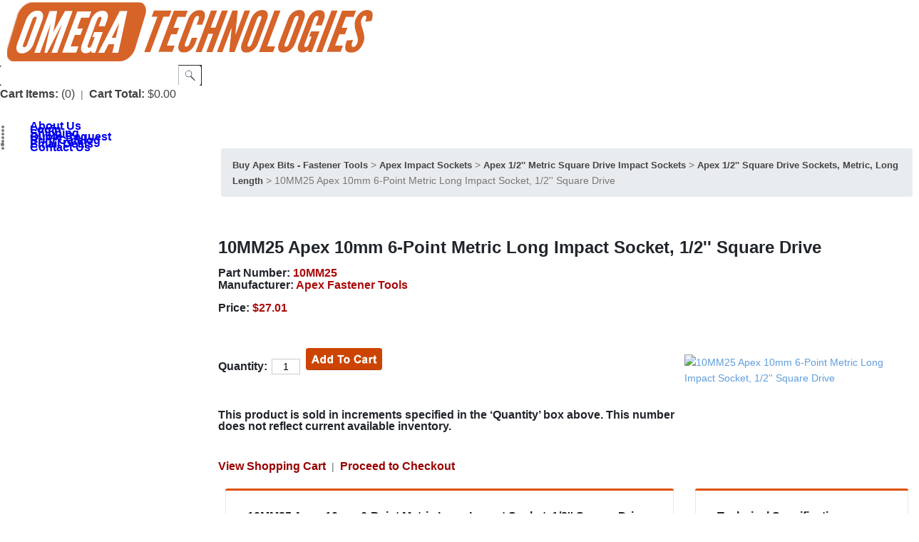

--- FILE ---
content_type: text/html; charset=utf-8
request_url: https://apexbits.com/10mm25-apex-1-2-square-drive-socket-metric-long-length.aspx
body_size: 31241
content:


<!DOCTYPE html PUBLIC "-//W3C//DTD XHTML 1.0 Transitional//EN" "http://www.w3.org/TR/xhtml1/DTD/xhtml1-transitional.dtd">

<html xmlns="http://www.w3.org/1999/xhtml" lang="en">
<head id="ctl00_headTag"><title>
	10MM25 Apex 10mm 6-Point Metric Long Impact Socket, 1/2&#39;&#39; Square Drive
</title>
    <script type="text/javascript" src="/scripts/jquery-3.5.1.min.js" integrity='sha384-ZvpUoO/+PpLXR1lu4jmpXWu80pZlYUAfxl5NsBMWOEPSjUn/6Z/hRTt8+pR6L4N2' crossorigin='anonymous'></script>
    <script type="text/javascript" src="/scripts/jquery-ui-1.13.0.min.js" integrity='sha384-GH7wmqAxDa43XGS89eXGbziWEki6l/Smy1U+dAI7ZbxlrLsmal+hLlTMqoPIIg1V' crossorigin='anonymous'></script>
    <script type="text/javascript" src="/scripts/json2.js" integrity='sha384-rY3wIRyRmLeQV74T/sN7A3vmSdmaUvjIIzs0Z0cxcwXDHrUumbS3B3u18KlipZ2i' crossorigin='anonymous'></script>
    <script type="text/javascript" src="/scripts/jstorage.js" integrity='sha384-oC7ifurXSiCOGfj0Uy8BEQzbYTql7TzwHA8cE+mQY4skImVU0TX2RYBBKdXDs5cp' crossorigin='anonymous'></script>

    <link type="text/css" rel="stylesheet" href="/custom.css.aspx?theme=157&amp;7890" /><link rel="image_src" href="http://apexbits.comhttps://mrotools.de/products/apex-fastener-tools/thumb/10mm25-apex-1-2-square-drive-socket-metric-long-length.jpg" /><link rel="stylesheet" type="text/css" href="/scripts/jQueryUiStyles/jquery-ui.min.css" /><meta name="description" content="10MM25 Apex&amp;reg; 10mm 6-Point Metric Long Impact Socket, 1/2&#39;&#39; Square Drive. Socket Type: 6-Point Hex Opening: 10mm Overall Length: 57.1mm Nose End Diameter: 16.7mm Drive End Diameter: 23.8mm Opening Depth: 6.4mm" /><meta name="keywords" content="10MM25" /><meta property="og:title" content="10MM25 Apex 10mm 6-Point Metric Long Impact Socket, 1/2&amp;#39;&amp;#39; Square Drive" /><meta property="og:description" content="10MM25 Apex&amp;amp;reg; 10mm 6-Point Metric Long Impact Socket, 1/2&amp;#39;&amp;#39; Square Drive. Socket Type: 6-Point Hex Opening: 10mm Overall Length: 57.1mm Nose End Diameter: 16.7mm Drive End Diameter: 23.8mm Opening Depth: 6.4mm" /><meta property="og:image" content="https://mrotools.de/products/apex-fastener-tools/thumb/10mm25-apex-1-2-square-drive-socket-metric-long-length.jpg" /><meta property="og:site_name" content="Apex Bits" /><meta property="og:url" content="http://apexbits.com/10mm25-apex-1-2-square-drive-socket-metric-long-length.aspx" /><link rel="canonical" href="https://apexbits.com/10mm25-apex-1-2-square-drive-socket-metric-long-length.aspx" />
    <script type="text/javascript" src="/scripts/storefront.js" integrity='sha384-wZ3DIKW9ZSoCKqJd55/BNLEcz3mgQhgMwHCw/jwN8k3RG+Hr9bq6e6m10w1YVJqQ' crossorigin='anonymous'></script>
    <script type="text/javascript" src="/scripts/storefront.ie10.js" integrity='sha384-9qRZorpiHcWTyPYogrGSXMS7WL+BQqd4f8L1TM8QShlm70sVe2mrRGcdOVqWssZ2' crossorigin='anonymous'></script>
    <script type="text/javascript" src="/scripts/jquery.producthistory.js" integrity='sha384-mGvZy9PlgY3eQGscCu2QBJCfNYGTuq65xdGE0VNdMv45A6y3R+TxUjF5aIZ+uLx3' crossorigin='anonymous'></script>
    
    <style type="text/css" media="all">
        .product-detail #additional {float:left;margin:10px 0 0;width:100%;}
        .product-detail #additional ul.tabs {float:left;width:100%; list-style-type:none !important; margin-left: 0px !important; padding-left: 0px !important; margin-right: 0px !important; padding-right: 0px !important;}
        .product-detail #additional ul.tabs li {float:left;width:24%;font-size:12px;text-align:center;border:1px solid #ddd;background:url(/images/item-bg.gif) repeat-x left bottom;}
        .product-detail #additional ul.tabs li.tab-desc {border-left:none;}
        .product-detail #additional ul.tabs li.active {background:#fff;border-bottom:none;}
        .product-detail #additional ul.tabs li a {display:block;padding:10px;text-decoration:none;color:#666;}
        .product-detail #additional ul.tabs li.active a {font-weight:bold;color:#333;}
        #quantity-discounts {float:left;}
        .updateProgress {display: block;position: relative;background-color: #fff;filter: alpha(opacity=70);-moz-opacity: 0.7;opacity: 0.7;padding: 0px;margin: 0px;border: 0px;background-image: url("/images/indicator.gif");background-repeat: no-repeat;background-position: center center;z-index: 100000;}
    </style>
<!-- Google Tag Manager -->
<script>(function(w,d,s,l,i){w[l]=w[l]||[];w[l].push({'gtm.start':
new Date().getTime(),event:'gtm.js'});var f=d.getElementsByTagName(s)[0],
j=d.createElement(s),dl=l!='dataLayer'?'&l='+l:'';j.async=true;j.src=
'https://www.googletagmanager.com/gtm.js?id='+i+dl;f.parentNode.insertBefore(j,f);
})(window,document,'script','dataLayer','GTM-TJ5MVX9');</script>
<!-- End Google Tag Manager -->

<!-- Google tag (gtag.js) -->
<script async src="https://www.googletagmanager.com/gtag/js?id=G-CYGPN4EPSS"></script>
<script>
  window.dataLayer = window.dataLayer || [];
  function gtag(){dataLayer.push(arguments);}
  gtag('js', new Date());
  
  gtag('config', 'UA-46663624-1');  // Universal Analytics property
  gtag('config', 'G-CYGPN4EPSS', {
   'ecommerce': {
      'enabled': true,
	   'data_collection': 'gtag'
    }
   });
</script>

<link rel="stylesheet" href="css/panel.css" type="text/css" />
<link rel="stylesheet" type="text/css" href="css/shadows.css"/>


<link rel="stylesheet" type="text/css" href="css/AS/1-global.css"/>
<link rel="stylesheet" type="text/css" href="css/AS/boxes.css"/>
<link rel="stylesheet" type="text/css" href="css/AS/AS.css"/>
<link rel="stylesheet" type="text/css" href="css/AS/shadows.css"/>
<link rel="stylesheet" type="text/css" href="css/AS/typo.css"/>
<link rel="stylesheet" type="text/css" href="css/AS/custom-apex.css"/>
<link rel="stylesheet" type="text/css" href="css/AS/product-description.css"/>


<style>

.card-title{margin-bottom:.75rem}.card-subtitle{margin-top:-.375rem;margin-bottom:0}.card-text:last-child{margin-bottom:0}.card-link:hover{text-decoration:none}.card-link+.card-link{margin-left:1.25rem}.card-header{padding:.75rem 1.25rem;margin-bottom:0;background-color:rgba(0,0,0,.03);border-bottom:1px solid rgba(0,0,0,.125)}.card-header:first-child{border-radius:calc(.25rem - 1px) calc(.25rem - 1px) 0 0}.card-header+.list-group .list-group-item:first-child{border-top:0}.card-footer{padding:.75rem 1.25rem;background-color:rgba(0,0,0,.03);border-top:1px solid rgba(0,0,0,.125)}.card-footer:last-child{border-radius:0 0 calc(.25rem - 1px) calc(.25rem - 1px)}.card-header-tabs{margin-right:-.625rem;margin-bottom:-.75rem;margin-left:-.625rem;border-bottom:0}.card-header-pills{margin-right:-.625rem;margin-left:-.625rem}.card-img-overlay{position:absolute;top:0;right:0;bottom:0;left:0;padding:1.25rem}.card-img{width:100%;border-radius:calc(.25rem - 1px)}.card-img-top{width:100%;border-top-left-radius:calc(.25rem - 1px);border-top-right-radius:calc(.25rem - 1px)}.card-img-bottom{width:100%;border-bottom-right-radius:calc(.25rem - 1px);border-bottom-left-radius:calc(.25rem - 1px)}.card-deck{display:-ms-flexbox;display:flex;-ms-flex-direction:column;flex-direction:column}.card-deck .card{margin-bottom:15px}@media (min-width:576px){.card-deck{-ms-flex-flow:row wrap;flex-flow:row wrap;margin-right:-15px;margin-left:-15px}.card-deck .card{display:-ms-flexbox;display:flex;-ms-flex:1 0 0%;flex:1 0 0%;-ms-flex-direction:column;flex-direction:column;margin-right:15px;margin-bottom:0;margin-left:15px}}.card-group{display:-ms-flexbox;display:flex;-ms-flex-direction:column;flex-direction:column}.card-group .card{margin-bottom:15px}@media (min-width:576px){.card-group{-ms-flex-flow:row wrap;flex-flow:row wrap}.card-group .card{-ms-flex:1 0 0%;flex:1 0 0%;margin-bottom:0}.card-group .card+.card{margin-left:0;border-left:0}.card-group .card:first-child{border-top-right-radius:0;border-bottom-right-radius:0}.card-group .card:first-child .card-img-top{border-top-right-radius:0}.card-group .card:first-child .card-img-bottom{border-bottom-right-radius:0}.card-group .card:last-child{border-top-left-radius:0;border-bottom-left-radius:0}.card-group .card:last-child .card-img-top{border-top-left-radius:0}.card-group .card:last-child .card-img-bottom{border-bottom-left-radius:0}.card-group .card:only-child{border-radius:.25rem}.card-group .card:only-child .card-img-top{border-top-left-radius:.25rem;border-top-right-radius:.25rem}.card-group .card:only-child .card-img-bottom{border-bottom-right-radius:.25rem;border-bottom-left-radius:.25rem}.card-group .card:not(:first-child):not(:last-child):not(:only-child){border-radius:0}.card-group .card:not(:first-child):not(:last-child):not(:only-child) .card-img-bottom,.card-group .card:not(:first-child):not(:last-child):not(:only-child) .card-img-top{border-radius:0}}.card-columns .card{margin-bottom:.75rem}@media (min-width:576px){.card-columns{-webkit-column-count:3;column-count:3;-webkit-column-gap:1.25rem;column-gap:1.25rem}.card-columns .card{display:inline-block;width:100%}}.breadcrumb{display:-ms-flexbox;display:flex;-ms-flex-wrap:wrap;flex-wrap:wrap;padding:.75rem 1rem;margin-bottom:1rem;list-style:none;background-color:#e9ecef;border-radius:.25rem}



.main-menu li a, .main-menu li a:hover {display: block;font-size: 16px !important;font-weight: bold !important;height: 1px;line-height: 39px !important;padding: 0 25px;text-decoration: none !important;text-transform: capitalize !important;}

.custom-search-field input.textbox {background: #fff url('https://apexbits.com/themes/apexbits2017/images/layout/search-box.gif') no-repeat left top;border: none;border-collapse: collapse;font-size: 14px;margin: 1px 0px;padding: 8px 2px 2px 2px;width: 250px;height: 28px;}

.page-column-center .textbox,
		.page-column-center .textbox-center {backgorund: #fff; padding: 0px 5px 0px;}



.prod-detail-purchase input.textbox-center {border: 1px solid #ccc;padding: 2px;margin: 1px 6px;}


body {
  font-family: Arial;
  font-size: 14px;
  line-height: 1.6em;
}

h1,
.h1,
h2,
.h2{
  padding: 0;
  margin: 0 0 15px;
  font-family: Arial;
  line-height: 100%;
  font-weight: bold;
  letter-spacing: 0;
 } 
h3,
.h3,
h4,
.h4,
h5,
.h5,
h6,
.h6 {
  padding: 0;
  margin: 0 0 15px;
  font-family: Arial;
  line-height: 100%;
  font-weight: 400;
  letter-spacing: 0;
}

div.product-list-text {
    font: normal 14px Arial, Helvetica, sans-serif;
    color: #000000;
    text-decoration: none;
}

input.textbox-center {
    border: 1px solid #000;
    font: 14px Arial;
    text-align: center;
    width: 40px;
}


div.breadcrumb span a { font: bold 13.0000px Arial; color: #444444; text-decoration: none; }
div.breadcrumb span a:hover { font: bold 13.0000px Arial; color: #E05206; text-decoration: none; }



</style><meta http-equiv="content-type" content="text/html; charset=utf-8" /><meta http-equiv="content-language" content="en-us" /></head>

<body id="ctl00_bodyTag" class="product-page-type 10mm25-apex-1-2-square-drive-socket-metric-long-length-page">

    <form name="aspnetForm" method="post" action="./10mm25-apex-1-2-square-drive-socket-metric-long-length.aspx" onsubmit="javascript:return WebForm_OnSubmit();" id="aspnetForm">
<div>
<input type="hidden" name="__EVENTTARGET" id="__EVENTTARGET" value="" />
<input type="hidden" name="__EVENTARGUMENT" id="__EVENTARGUMENT" value="" />
<input type="hidden" name="__VIEWSTATE" id="__VIEWSTATE" value="X0xDsGgAokxEHNKSkXC6AjMzP10+vhZARWWuMAmUSFYpDMIn8lh3kbUgTKBvAonyXY66V7Q9eW3OrbjQkDzxULz0fVuY5qDuGcJp/l6Wo3CD3hs7c395zbQ1MVEmGK6WIIgVMgYH/ATcj7eVwsGxHHfQYeUN2aldPa7uq+bp/uFP9GXITb325EYoo4UX5HrPONCcrSpPUntWSVwWh+CO0x4NA85TMl9OXXUT+rXdEyUwJtLWUTHc2W9ludrVlpkVgIAkj5vL8RXnUZ5TC3gH4yaTxPOwFB24QIXvjPwerVgDSug1BzWMeZqJ7U/1fOMqq8jK911R3gZDuRZNN+XCf45FvWbWAIVdrAk7YS8LFnfdCno2hyrpic/I6p4bNofO94CEpKLjVkJbxm/nLJZoICP4E+hvQugPwWDhcFLCdnCLqp1XXq6ua9eyKbBI5/ltMlonEA4wE+/apAaEQYbO3t70w3EwUVeCKqZGN6CftxqzJRAleXwlEfgieYWSbBEIRlmu6r4dToloFFegoDxwSidjEDpe4ko1hnm+47z32yVvHDYnx4d5QxA/8k19gywN+cKnbFKgbXim/BVt/AHo56VexFK60QEsekA7AFbZNgeG+uIN8V4Uj09VzAgQg8OLG11cbpdZoMzJg8nG+h4wVYxwfrlj0BFLF89NFMqNY9LrehDdbN3ZFWkNJfr5UEy3u48F1FYT9fnP6VpORQA8/C9pOewqpO9Y/vJCiRMbNfTpTL4k5oxGv/6BYj60apRus4tLFEvHWB/h8FWH2LUlpkKkyAQJL2PGxrxoVUOuhllpDI8uVJVzKHCdMweJD6KZBsAZWDQXWHVys1vnKKJs1TyDaPBg7lh8Qbwy/3DupFMKWsHE+OUNpSnK3FU+E+/vdiFyIbsSBBmZ0Bi/X2SF+2J8yNMURj8jwGkoCcnGw7SMeE3ptyGjffnKDmRc+5AUnZrVg78lK/LuYR8U9kTZtpMvuCnuMRu7UPLSgFa6BYLY6yl+sCtQOlQyrGFSiziwlQfBIzaEuF/[base64]/wa/Zczr0YeL720Ear7YY0e3LTC36LN9FVyFLFK7tWGf6VM/f2twtVQJtqP8jfVvbLMfxT2k00IbQEbqCSMM8LUDTjuEZn7TcVqs8QUBcK8ABPG5YHNRXrE2mGMND7HyVQfZ4eIpUEC+Iw2oM5U2xPKiQhYRzk3Ht+tgSXozNP9veQtetIXCsvbiN7uXcU/jI6MLnY1exZnZtfwaFfnP54Q8HHh9rM3jZ3Kf4pjFUKW85fL738YBeyBqGA7yRwSklNjqZFSPw33Jd++Tz8fBuugcHZ0tiAZQaUnwN7BNoHZFSk27fbsPyICbpkEzCNl0KjYnN4p8DucaFS41AepWXgojwfaEZBlinjiK81/mu2Jphq4DLP+DXEJWY7qmQWAnn+0Yh3NyEIc6v+Fl3cA8xEqcm1BXuq/JBV6pcGP+aXEasLXO/CMrKYQjxujcXoKYyXONEMsSFUIuAnpbXrbLGnBm0d7JbxyLy35hNJSZnI48NrXv3Rm/pOrq2Ts+2A+cogbIJPiIN2wixGHACSObWpsB9Xn4gJ15sJDxjNjZoTNzz+twXm470rOt9MF+mnYYMB9JQJnUSAbpw0EHr0kCeOLsQCNXbbon3+4jH/oy6ET9oSZ3c8j6bSOBJsn6zIs4GzB3XeeWTJa4JbYOcSAyd1VDfFfdHLRzfJrXMp+oi8LRMCw03aoh6rm+BDZkxxk5G0OiT6xstRtltBCZ1SwgIPMmO6dUCz9/7p1k5AM2+nohIY4NauxCs3lo30usPTU5PU04w13LvFG8OH7/0eadhBLk0DcR27umDlJqOXLsLAqyyIRC+Do2HQCyBNsu+CJ5ZAYtJq3xsKW4CutPpUgGO1qnPyYtt7g/NwJnGpS4b4h2vGAdhPcCTZTHVO+LuBIGy9U8uOwJN8TyI+JQz9g+NpQKIj5Ium5j26Ji09LgVZBfphygsO6VIzDmIhzPTRRNXMmDTh+WukfyjlgC1ySnFf3ewkeZ5NxxPnAEHlNzmvXasgQQIRZVSHTi5/jkjhlN8Pbw+vtfxhaf50VhfkFdLL9snPpC01SEtWs4zuj0PwKz7KiPapKJMlSaVJUksMpPgbg7JOWWggUKdlmg0CAuY1KMRLeZM0OVeYuDDhYFI21GMhzO7dBBkjjoBTQaLZiR/osxAZGOsQxe8FtNwEi4a2Nq1bg/+QJf+jRJ5KaAIvzTLBvYeXj/mEA+vCUkqUrHiSofQOB0rZ80F0VcMHTDqRRCzyHSxI9ABBaV8YcOm35nha083Z5EDeiaab0RGfhIuLUSur0MHVckamEpPYCTe34SDkwomKA4Xzcbq9+cxtKk4h+VuVk/3vzgTuA+6jX6w6EB4A0dnTd6TQCj7iaI+Yvcb6VYnPWMgJMWdG8jX2InTEZ7ZmK9MR0j536HmSRkaRMa4FJ3T591yUPmQul/QvxRh2g==" />
</div>

<script type="text/javascript">
//<![CDATA[
var theForm = document.forms['aspnetForm'];
if (!theForm) {
    theForm = document.aspnetForm;
}
function __doPostBack(eventTarget, eventArgument) {
    if (!theForm.onsubmit || (theForm.onsubmit() != false)) {
        theForm.__EVENTTARGET.value = eventTarget;
        theForm.__EVENTARGUMENT.value = eventArgument;
        theForm.submit();
    }
}
//]]>
</script>


<script src="/WebResource.axd?d=pynGkmcFUV13He1Qd6_TZAG0REM8qqEBAHCZinHsmTftbBz8ARFqQG4SmTbTGQGNsxByiuhhp7M8BL__qlDclA2&amp;t=638259264720000000" type="text/javascript"></script>


<script src="/ScriptResource.axd?d=nv7asgRUU0tRmHNR2D6t1HtMr9P-x2_74eSuheOvyS9sgudK_1OOBbqxeT95Oz7T4EgKT-ui-t0v-5WHdBjnvkKGXbdd-7IxxFMhrIT9raX1Q8vQJZ8sjEME6_5pfXflUbfOeoegYHjikdC7srSHlw2&amp;t=52f3558a" type="text/javascript"></script>
<script src="/ScriptResource.axd?d=NJmAwtEo3Ipnlaxl6CMhvtsjOePWILLXcWxlwCsHYz8fzRI9N5f0JccCBUsBm33EENLZXDYwZteS25FdzlV0igVEWzubi67r3jAiJ3i-Sz9kW0feR-VvdZFL844GJHYGuTW7fGD09j6SX6uvNV2Oe-XsnzpZhTrgTJSBMIzc6Ho1&amp;t=ffffffffb1d0f179" type="text/javascript"></script>
<script src="/ScriptResource.axd?d=dwY9oWetJoJoVpgL6Zq8ODn6mY9ix_887qsASlhK_vTw8AMA8PPR6IrMWs6QekhgoBeNs0izHBQ96rkU8iFXd95XYcpwleh_m016WsHkHKye3D16O_Li6Ay_wDz-uYcv1BH84cWSb30mu8pq8vUXCyqjWfvUgbpIFFJaaE3GFNA1&amp;t=ffffffffb1d0f179" type="text/javascript"></script>
<script type="text/javascript">
//<![CDATA[
function WebForm_OnSubmit() {
if (typeof(ValidatorOnSubmit) == "function" && ValidatorOnSubmit() == false) return false;
return true;
}
//]]>
</script>

<div>

	<input type="hidden" name="__VIEWSTATEGENERATOR" id="__VIEWSTATEGENERATOR" value="1314A63E" />
	<input type="hidden" name="__SCROLLPOSITIONX" id="__SCROLLPOSITIONX" value="0" />
	<input type="hidden" name="__SCROLLPOSITIONY" id="__SCROLLPOSITIONY" value="0" />
	<input type="hidden" name="__EVENTVALIDATION" id="__EVENTVALIDATION" value="kOtI657zn8Z+IaqsMe+PI6wE3amlmbKcDckq0S1rnIWRlVYC7Lp5dlf362vgLujKVDDEvBvWVY86MggjNGMQVE5E7ZmzXNMROAidodZpQ6/[base64]/QJsunSMYHgTlgmf/TCZhH/VCsT8XTgQ7FHeT7p+dV/G/Bt04WJ8s3uJ50SYVT+UNAMdO03qoKv1ljZwBL3krq3PBHHxlqLJ63vVhBCXgMzJQ2rUfwk0biCiJAAs4ExDA5dXgWZkA7bvNva0XBO9/9HjlkFRNBUE6u+wnq9fe000EmyhXMKgfLZ5WmAr0qjbDCwP+NzBQKKU+QRRTLTYl1uKbSGBnDZjx26ZjRXaEpEYsQvWlF3c3mhRwixoP6hnwgmpVkzwX7Ud70xERm2zJt6BlRnw9Je0XXe6WFuWBYG7tnQU1HTXis0w7HtJE8wXzH4HgE/T/037z/A9A4qNhRw0txvxFJ1+G1Ymt+vX9UMR0n1h1V20rLpeyaxVek8Eg5fathlS94PcHxzH7jngwn4/8cXPeXdky2euycfxT9nMiqwgs1eGcnckyOufbABxuUoQPI7UIQCMOtjC29uHTRmVM575U9Wn71G60SsQrQMarN3lkfTUnc+WbKwVsX/Nk+ZjXln4IooRfgjYRGSkYdXZpUJJyf+LhM+ng6rFoYbEa1z55eydry3Su3ZlddGjtGBfBssjxulvJGZsp/El5xqqA1NBAFtyPJoUIvAXvD/Ap6g/pKGbzUaCVMWCbj6J982TjkxCu6K80QxEGI8kesvqSYpDoiwa6OQE9s69civBv5OBbBpPtmd05yjAcKVfMxGjmW7JWvc6MlcAMY63kK7bxp9vj/WbXt2vAeX02JmklOb2gLfx1qX2hZHiQ4GVp2Uih79vH8sZ6szx41Q3ft5MiFf8a5IpNFkS8CNMNdUSl0dgPtdNSIQjKbK8BnqvcWP8+8UTGCuuRahx" />
</div>
        

        

        

        <div id="wrapper">
            <table id="ctl00_container" class="page-container" cellspacing="0" cellpadding="0" border="0" style="border-collapse:collapse;">
	<tr id="ctl00_header">
		<td id="ctl00_headerContent" class="page-header"><!-- Google Tag Manager (noscript) -->
<noscript><iframe src="https://www.googletagmanager.com/ns.html?id=GTM-TJ5MVX9"
height="0" width="0" style="display:none;visibility:hidden"></iframe></noscript>
<!-- End Google Tag Manager (noscript) -->



<html lang="en">
<div id="header-wrap">
	<div class="logo">
		<a href="index.aspx">
			<img src="apexbits2018.png" alt="Apex Bits" />
		</a>
	</div>
	<div class="search-box-wrapper"><div id="ctl00_ctl03_searchBox" class="custom-search" onkeypress="javascript:return WebForm_FireDefaultButton(event, &#39;ctl00_ctl03_go&#39;)">
			
  <table cellpadding="0" cellspacing="0">
	<tr>
	  <td class="custom-search-text"><span></span></td>
	  <td class="custom-search-field"><input name="ctl00$ctl03$search" type="text" maxlength="100" id="ctl00_ctl03_search" class="textbox" /></td>
	  <td class="custom-search-button"><input type="image" name="ctl00$ctl03$go" id="ctl00_ctl03_go" src="/themes/apexbits2017/images/buttons/custom_search_submit.gif" alt="Go" style="border-width:0px;" /></td>
	</tr>
  </table>

		</div>		 
</div>
	<div class="user-menu">
		<a href="../../../cart.aspx"><label style="color:#424141; font-size: 16px; font-weight: bold;">Cart Items:</label>&nbsp;<span class="cart-count" style="color:#424141; font-size: 16px;">(0)</span></a>
		&nbsp;|&nbsp;
		<label style="color:#424141; font-size: 16px; font-weight: bold;">Cart Total:</label>&nbsp;<span class="cart-total" style="color:#424141; font-size: 16px;">$0.00</span>
	</div>
	<ul class="main-menu">

		<li><a href="http://omegatec.com/about-us.aspx" target="_blank">About Us</a></li>
		<li><a href="login.aspx">Login</a></li>
		<li><a href="shipping-policy.aspx">Shipping</a></li>
		<li><a href="https://omegatec.com/request-for-quotation.aspx" target="_blank">Quote Request</a></li>
		<li><a href="https://apexbits.com/Apex-Fastening-Tools-Catalog-PDF.pdf" target="_blank">Print Catalog</a></li>
                <li style=" font-size: 16px; font-weight: bold;"><a href="https://lp.constantcontactpages.com/sl/3ZUXkdU/apexbitsemaildeals" target=”_blank”>Email Deals</a></li>
		<li><a href="contact-us.aspx">Contact Us</a></li>
	</ul>
</div>
</td>
	</tr><tr id="ctl00_body" class="page-body">
		<td id="ctl00_bodyContent" class="page-body-content">
                        <div role="main">
                            <table id="ctl00_columns" class="page-body-columns" cellspacing="0" cellpadding="0" border="0" style="border-collapse:collapse;">
			<tr>
				<td id="ctl00_leftColumn" class="page-column-left"><head><script language="JavaScript" src="https://seal.networksolutions.com/siteseal/javascript/siteseal.js" type="text/javascript"></script> </head>
<!--SiteSeal Html Builder Code: 
 Shows the logo at URL https://seal.networksolutions.com/images/netsolsiteseal.png 
 Logo type is  ("NETSB") 
 //--> 
 <script language="JavaScript" type="text/javascript"> SiteSeal("https://seal.networksolutions.com/images/netsolsiteseal.png", "NETSB", "none");</script>
<!DOCTYPE html>
<html>
<head>
<link href="assets/css/style.css" rel="stylesheet" type="text/css" />
<link href="assets/css/responsive.css" rel="stylesheet" type="text/css" />
<link href="assets/css/font-awesome.css" rel="stylesheet" type="text/css" />
<link href="assets/css/themes/theme-03.css" rel="stylesheet" type="text/css" />
<meta name="viewport" content="width=device-width, initial-scale=1, maximum-scale=1">

<style>
#vt_menu ul li a {
    width: 100%;
    font-weight: bold;
    text-decoration: none;
    display: block;
    line-height: 44px;
    color: #fff;
    font-family: Arial;
    font-size: 16px;
	
}
#vt_menu {display:-ms-flexbox;display:flex;-ms-flex-wrap:wrap;flex-wrap:wrap;border-radius:.65rem}
</style>


</head>
<body>
   
<div id="jnix-menu">
<label></label>
<input class="form-checkbox" type="checkbox"><span class="fa fa-bars"></span>

<nav id="nav-wrap">
<div id="vt_menu">

<ul class="navigation">

<!--------- Home --------->

<li><a href="https://apexbits.com/"><i class="fa fa-home"></i>Home</a></li>


<!-------- Apex Bit Packs --------------------------------------------------------------------------------------------------------------------------------->

<li><a href="https://apexbits.com/apex-screwdriver-bit-packs.aspx"  class="ert"><i class="fa "></i>Apex Bit Packs</a></li> 


<!-------- Apex Bits --------------------------------------------------------------------------------------------------------------------------------->
 
<li><a href="https://apexbits.com/apex-screwdriver-bits.aspx"  class="ert"><i class="fa "></i>Apex Bits<span class="main_links_span"><i class="fa"></i></span></a>
<ul>
<li><a href="https://apexbits.com/apex-bnae-metric-screwdriver-bits.aspx">Apex B.N.A.E. Bits</a></li>
<li><a href="https://apexbits.com/apex-frearson-reed-and-prince-screwdriver-bits.aspx">Apex Frearson Bits</a></li>
<li><a href="https://apexbits.com/apex-hi-torque-screwdriver-bits.aspx">Apex Hi-Torque Bits</a></li>
<li><a href="https://apexbits.com/apex-phillips-head-screwdriver-bits.aspx">Apex Phillips Head Bits</a></li>
<li><a href="https://apexbits.com/apex-pipe-plug-screwdriver-bits.aspx">Apex Pipe-Plug Bits</a></li>
<li><a href="https://apexbits.com/apex-pozidriv-screwdriver-bits.aspx">Apex Pozidriv Bits</a></li>
<li><a href="https://apexbits.com/apex-sel-o-fit-screwdriver-bits.aspx">Apex Sel-O-Fit Bits</a></li>
<li><a href="https://apexbits.com/apex-slotted-screwdriver-bits-2.aspx">Apex Slotted Bits</a></li>
<li><a href="https://apexbits.com/apex-socket-head-hex-allen-screwdriver-bits.aspx">Apex Socket Head Bits</a></li>
<li><a href="https://apexbits.com/apex-square-recess-screwdriver-bits.aspx">Apex Square Recess Bits</a></li>
<li><a href="https://apexbits.com/apex-torq-set-screwdriver-bits.aspx">Apex Torq-Set Bits</a></li>
<li><a href="https://apexbits.com/apex-torx-plus-screwdriver-bits.aspx">Apex Torx Plus Bits</a></li>
<li><a href="https://apexbits.com/apex-torx-screwdriver-bits.aspx">Apex Torx Bits</a></li>
<li><a href="https://apexbits.com/apex-triple-square-screwdriver-bits.aspx">Apex Triple Square Bits</a></li>
<li><a href="https://apexbits.com/apex-tri-wing-screwdriver-bits.aspx">Apex Tri-Wing Bits</a></li>
</ul></li>



<!-------- Apex Bit Holders --------------------------------------------------------------------------------------------------------------------------------->
 
<li><a href="https://apexbits.com/apex-bit-holders.aspx"  class="ert"><i class="fa "></i>Apex Bit Holders<span class="main_links_span"><i class="fa"></i></span></a>
<ul>
<li style="width:420pt"><a href="https://apexbits.com/apex-1-4-hex-drive-for-1-4-hex-insert-bits.aspx">Apex 1/4'' Power Drive Bit Holders for 1/4'' Bits</a></li>
<li style="width:420pt"><a href="https://apexbits.com/apex-1-4-hex-drive-for-1-4-hex-insert-bits-quick-release.aspx">Apex 1/4'' Quick Release Power Drive Bit Holders for 1/4'' Bits</a></li>
<li style="width:420pt"><a href="https://apexbits.com/apex-1-4-hex-drive-for-5-16-hex-insert-bits.aspx">Apex 1/4'' Power Drive Bit Holders for 5/16'' Bits</a></li>
<li style="width:420pt"><a href="https://apexbits.com/apex-5-16-hex-drive-for-1-4-and-5-16-hex-insert-bits.aspx">Apex 5/16'' Power Drive Bit Holders</a></li>
<li style="width:420pt"><a href="https://apexbits.com/apex-5-16-hex-drive-for-buckeye-desoutter-1-4-hex-insert-bits.aspx">Apex 5/16'' Drive Buckeye-Desoutter Bit Holders</a></li>
<li style="width:420pt"><a href="https://apexbits.com/apex-7-16-hex-drive-for-1-4-and-5-16-hex-insert-bits.aspx">Apex 7/16'' Power Drive Bit Holders</a></li>
<li style="width:420pt"><a href="https://apexbits.com/apex-yankee-drive-bit-holders.aspx">Apex Yankee Drive Bit Holders</a></li>
<li style="width:420pt"><a href="https://apexbits.com/apex-1-4-24-screw-shank-for-1-4-hex-insert-bits.aspx">Apex 1/4''-24 Screw Shank Bit Holders for 1/4'' Hex Insert Bits</a></li>
<li style="width:420pt"><a href="https://apexbits.com/apex-1-4-female-square-drive-bit-holders.aspx">Apex 1/4'' Square Drive Bit Holders</a></li>
<li style="width:420pt"><a href="https://apexbits.com/apex-3-8-female-square-drive-bit-holders.aspx">Apex 3/8'' Square Drive Bit Holders</a></li>
<li style="width:420pt"><a href="https://apexbits.com/apex-1-2-female-square-drive-bit-holders.aspx">Apex 1/2'' Square Drive Bit Holders</a></li>
<li style="width:420pt"><a href="https://apexbits.com/apex-square-drive-holders-for-large-bits-with-set-screw.aspx">Apex Bit Holders, Adapters With Set Screw Or Thru Hole</a></li>
<li style="width:420pt"><a href="https://apexbits.com/apex-female-threaded-drive-quick-release-bit-holder-chucks.aspx">Apex Threaded Drive Quick Release Bit Holder Chucks</a></li>
<li style="width:420pt"><a href="https://apexbits.com/apex-female-square-drive-quick-release-bit-holder-chucks.aspx">Apex Female Square Drive Bit Holders, Quick Releasing Chucks</a></li>
</ul></li>

<!-------- Apex Extensions --------------------------------------------------------------------------------------------------------------------------------->

<li><a href="https://apexbits.com/apex-extensions.aspx"  class="ert"><i class="fa "></i>Apex Socket Extensions<span class="span_level_1"><i class="fa"></i></span></a>
<ul>
<li style="width:320pt"><a href="https://apexbits.com/apex-male-hex-drive-extensions.aspx">Apex Hex Drive Extensions</a></li>
<li style="width:320pt"><a href="https://apexbits.com/apex-1-4-square-drive-extensions-7-8-to-1-4-22-mm-to-35-6-mm-length.aspx">Apex 1/4'' Square Drive Extensions</a></li>
<li style="width:320pt"><a href="https://apexbits.com/apex-3-8-square-drive-extensions-11-4-to-1832-mm-to457-mm-length.aspx">Apex 3/8'' Square Drive Extensions</a></li>
<li style="width:320pt"><a href="https://apexbits.com/apex-1-2-square-drive-extensions.aspx">Apex 1/2'' Square Drive Extensions</a></li>
<li style="width:320pt"><a href="https://apexbits.com/apex-5-8-square-drive-extensions-17-8-to-1548-mm-to-3-8-1-mm-length.aspx">Apex 5/8'' Square Drive Extensions</a></li>
<li style="width:320pt"><a href="https://apexbits.com/apex-3-4-square-drive-extensions-21-4-to-1557-mm-to-3-8-1-mm-length.aspx">Apex 3/4'' Square Drive Extensions</a></li>
<li style="width:320pt"><a href="https://apexbits.com/apex-1-square-drive-extensions-21316-to-1571-mm-to-3-8-1-mm-length.aspx">Apex 1'' Square Drive Extensions</a></li>
</ul></li>

<!-------- Apex Impact Sockets --------------------------------------------------------------------------------------------------------------------------------->

<li><a href="https://apexbits.com/apex-sockets.aspx"  class="ert"><i class="fa "></i>Apex Impact Sockets<span class="span_level_1"><i class="fa"></i></span></a>
<ul>
<li style="width:320pt"><a href="https://apexbits.com/apex-1-4-square-drive-sockets-sae.aspx">Apex 1/4'' SAE Square Drive Sockets</a></li>
<li style="width:320pt"><a href="https://apexbits.com/apex-1-4-square-drive-sockets-metric.aspx">Apex 1/4'' Metric Square Drive Sockets</a></li>
<li style="width:320pt"><a href="https://apexbits.com/apex-3-8-square-drive-sockets-sae.aspx">Apex 3/8'' SAE Square Drive Sockets</a></li>
<li style="width:320pt"><a href="https://apexbits.com/apex-3-8-square-drive-sockets-metric.aspx">Apex 3/8'' Metric Square Drive Sockets</a></li>
<li style="width:320pt"><a href="https://apexbits.com/apex-1-2-square-drive-sockets-sae.aspx">Apex 1/2'' SAE Square Drive Sockets</a></li>
<li style="width:320pt"><a href="https://apexbits.com/apex-1-2-square-drive-sockets-metric.aspx">Apex 1/2'' Metric Square Drive Sockets</a></li>
<li style="width:320pt"><a href="https://apexbits.com/apex-5-8-drive-sockets-metric-and-sae.aspx">Apex 5/8'' Drive Sockets</a></li>
<li style="width:320pt"><a href="https://apexbits.com/apex-3-4-square-drive-sockets-metric-and-sae.aspx">Apex 3/4'' Square Drive Sockets</a></li>
<li style="width:320pt"><a href="https://apexbits.com/apex-1-square-drive-sockets-metric-and-sae.aspx">Apex 1'' Square Drive Sockets</a></li>
<li style="width:320pt"><a href="https://apexbits.com/apex-square-drive-sockets-for-spline-fasteners.aspx">Apex Spline Fastener Sockets</a></li>
<li style="width:320pt"><a href="https://apexbits.com/apex-square-drive-torx-sockets.aspx">Apex Torx Sockets</a></li>
</ul></li>

<!-------- Apex Hand Drivers --------------------------------------------------------------------------------------------------------------------------------->
  
<li><a href="https://apexbits.com/apex-hand-drivers.aspx"  class="ert"><i class="fa "></i>Apex Hand Drivers</a></li> 
 
<!-------- Apex High Voltage Solutions --------------------------------------------------------------------------------------------------------------------------------->
  
<li><a href="https://apexbits.com/apex-high-voltage-isolated-assembly-solutions.aspx"  class="ert"><i class="fa "></i>Apex High Voltage Solutions</a></li> 

 
<!-------- Apex Nutsetters --------------------------------------------------------------------------------------------------------------------------------->

<li><a href="https://apexbits.com/apex-nutsetters.aspx"  class="ert"><i class="fa "></i>Apex Nutsetters<span class="span_level_1"><i class="fa"></i></span></a>
<ul>
<li style="width:480pt"><a href="https://apexbits.com/apex-1-4-hex-insert-drive-nutsetters-6-point.aspx">Apex 1/4'' Insert Drive Nutsetters, For Sheet Metal Screws</a></li>
<li style="width:480pt"><a href="https://apexbits.com/apex-1-4-hex-power-drive-nutsetters-for-sae-sheet-metal-screws-6-point.aspx">Apex 1/4'' Power Drive Nutsetters, For Sheet Metal Screws</a></li>
<li style="width:480pt"><a href="https://apexbits.com/apex-1-4-hex-power-drive-nutsetters-for-metric-sheet-metal-screws-6-point.aspx">Apex 1/4'' Power Drive Nutsetters, Metric, For Sheet Metal Screws</a></li>
<li style="width:480pt"><a href="https://apexbits.com/apex-1-4-hex-power-drive-sae-nutsetters-6-point-and-6-point-magnetic.aspx">Apex 1/4'' Power Drive Nutsetters</a></li>
<li style="width:480pt"><a href="https://apexbits.com/apex-1-4-power-drive-nutsetters-sae-magnetic.aspx">Apex 1/4'' Power Drive Nutsetters, Magnetic</a></li>
<li style="width:480pt"><a href="https://apexbits.com/apex-1-4-hex-power-drive-metric-nutsetters-6-point-and-6-point-magnetic.aspx">Apex 1/4'' Power Drive Nutsetters, Metric</a></li>
<li style="width:480pt"><a href="https://apexbits.com/apex-1-4-hex-power-drive-nutsetters-6-point-bolt-clearance.aspx">Apex 1/4'' Power Drive Nutsetters, Bolt Clearance</a></li>
<li style="width:480pt"><a href="https://apexbits.com/apex-7-16-hex-power-drive-nutsetters-6-point.aspx">Apex 7/16'' Power Drive Nutsetters</a></li>
</ul></li>
 
<!-------- Apex Special Sockets --------------------------------------------------------------------------------------------------------------------------------->
  
<li><a href="https://apexbits.com/apex-special-sockets-adapters-accessories.aspx"  class="ert"><i class="fa "></i>Apex Special Sockets</a></li> 

<!-------- Apex Square Drive Adapters --------------------------------------------------------------------------------------------------------------------------------->

<li><a href="https://apexbits.com/apex-adapters.aspx"  class="ert"><i class="fa "></i>Apex Square Drive Adapters<span class="span_level_1"><i class="fa"></i></span></a>
<ul>
<li style="width:420pt"><a href="https://apexbits.com/apex-1-4-square-drive-adapters-1-4-to-3-8-male-square.aspx">Apex 1/4'' Square Drive Adapters</a></li>
<li style="width:420pt"><a href="https://apexbits.com/apex-universal-swivel-flex-adapters.aspx">Apex Square Drive Universal (Swivel-Flex) Adapters</a></li>
<li style="width:420pt"><a href="https://apexbits.com/apex-3-8-square-drive-adapters.aspx">Apex 3/8'' Square Drive Adapters</a></li>
<li style="width:420pt"><a href="https://apexbits.com/apex-1-2-square-drive-adapters-1-4-to5-8-male-square-drive.aspx">Apex 1/2'' Square Drive Adapters</a></li>
<li style="width:420pt"><a href="https://apexbits.com/apex-5-8-square-drive-adapters.aspx">Apex 5/8'' Square Drive Adapters</a></li>
<li style="width:420pt"><a href="https://apexbits.com/apex-3-4-square-drive-adapters.aspx">Apex 3/4'' Square Drive Adapters</a></li>
<li style="width:420pt"><a href="https://apexbits.com/1-and-1-1-2-square-drive-adapters.aspx">Apex 1'' And 1 1/2'' Square Drive Adapters</a></li>
</ul></li>

<!-------- Apex u-Guard --------------------------------------------------------------------------------------------------------------------------------->

<li><a href="https://apexbits.com/apex-u-guard.aspx"  class="ert"><i class="fa "></i>Apex u-Guard<span class="span_level_1"><i class="fa"></i></span></a>
<ul>
<li><a href="https://apexbits.com/apex-u-guard-sockets.aspx">Apex u-Guard Sockets</a></li>
<li><a href="https://apexbits.com/apex-u-guard-extensions.aspx">Apex u-Guard Extensions</a></li>
<li><a href="https://apexbits.com/apex-u-guard-bit-holders.aspx">Apex u-Guard Bit Holders</a></li>
</ul></li>

<!-------- Apex Universal Joints --------------------------------------------------------------------------------------------------------------------------------->
  
<li><a href="https://apexbits.com/apex-universal-joints.aspx"  class="ert"><i class="fa "></i>Apex Universal Joints</a></li> 

<!-------- Apex Universal Wrenches --------------------------------------------------------------------------------------------------------------------------------->

<li><a href="https://apexbits.com/apex-universal-wrenches.aspx"  class="ert"><i class="fa "></i>Apex Universal Wrenches<span class="span_level_1"><i class="fa"></i></span></a>
<ul>
<li style="width:420pt"><a href="https://apexbits.com/apex-square-drive-universal-wrenches.aspx">Apex Square Drive Universal Wrenches</a></li>
<li style="width:420pt"><a href="https://apexbits.com/apex-male-hex-power-drive-universal-wrenches.aspx">Apex Hex Power Drive Universal Extension Wrenches</a></li>
<li style="width:420pt"><a href="https://apexbits.com/apex-square-drive-universal-wrench-sets.aspx">Apex Square Drive Universal Wrench Sets</a></li>
</ul></li>

<!-------- Apex WSK Series Wobble Socket Adapter Kits --------------------------------------------------------------------------------------------------------------------------------->
   
<li><a href="https://apexbits.com/apex-wsk-series-wobble-socket-adapter-kits.aspx"  class="ert"><i class="fa "></i>Apex WSK Wobble Socket Kits</a></li>

<!-------- Cleco / Dotco Tools --------------------------------------------------------------------------------------------------------------------------------->
 
<li><a href="https://apexbits.com/cleco-dotco-tools.aspx"  class="ert"><i class="fa "></i>Cleco / Dotco Tools<span class="main_links_span"><i class="fa"></i></span></a>
<ul>
<li style="width:320pt"><a href="https://apexbits.com/cleco-assembly-tools.aspx">Cleco Assembly Tools</a></li>
<li style="width:320pt"><a href="https://apexbits.com/cleco-dotco-material-removal-tools.aspx">Cleco/Dotco Material Removal Tools</a></li>
<li style="width:320pt"><a href="https://apexbits.com/cleco-drilling-and-riveting-tools.aspx">Cleco Drilling & Riveting Tools</a></li>
<li style="width:320pt"><a href="https://apexbits.com/cleco-dotco-additional-tools.aspx">Cleco / Dotco Additional Tools</a></li>
<li style="width:320pt"><a href="https://apexbits.com/cleco-dotco-tool-accessories.aspx">Cleco / Dotco Tool Accessories</a></li>
<li style="width:320pt"><a href="https://apexbits.com/cleco-dotco-tool-parts.aspx">Cleco / Dotco Tool Parts</a></li>
</ul></li>




 <!-------- Jacobs Chucks --------------------------------------------------------------------------------------------------------------------------------->

<li><a href="https://apexbits.com/jacobs-chuck.aspx"  class="ert"><i class="fa "></i>Jacobs Chuck<span class="main_links_span"><i class="fa"></i></span></a>
<ul>
<li style="width:320pt"><a href="https://apexbits.com/jacobs-keyed-industrial-chucks.aspx">Jacobs Keyed Industrial Chucks</a></li>
<li style="width:320pt"><a href="https://apexbits.com/jacobs-keyless-industrial-chucks.aspx">Jacobs Keyless Industrial Chucks</a></li>
<li style="width:320pt"><a href="https://apexbits.com/jacobs-rubber-flex-collet-chucks.aspx">Jacobs Rubber-Flex Collet Chucks</a></li>
<li style="width:320pt"><a href="https://apexbits.com/jacobs-arbors.aspx">Jacobs Arbors</a></li>
<li style="width:320pt"><a href="https://apexbits.com/jacobs-extension-sockets-morse-taper-archer-series-800.aspx">Jacobs Extension Sockets, Morse Taper</a></li>
<li style="width:320pt"><a href="https://apexbits.com/jacobs-ejecting-drifts.aspx">Jacobs Ejecting Drifts</a></li>
<li style="width:320pt"><a href="https://apexbits.com/jacobs-portable-tool-chucks.aspx">Jacobs Portable Tool Chucks</a></li>
<li style="width:320pt"><a href="https://apexbits.com/jacobs-keys-special-purpose-chucks-accessories.aspx">Jacobs Keys, Special Purpose Chucks</a></li>
<li style="width:320pt"><a href="https://apexbits.com/additional-jacobs-products.aspx">Additional Jacobs Products
</a></li>
</ul></li>


 <!-------- Lufkin Tape Measures, Measuring Tools --------------------------------------------------------------------------------------------------------------------------------->

<li><a href="https://apexbits.com/lufkin-tape-measures-measuring-tools.aspx"  class="ert"><i class="fa "></i>Lufkin Measuring Tools<span class="main_links_span"><i class="fa"></i></span></a>
<ul>
<li style="width:320pt"><a href="https://apexbits.com/lufkin-fiberglass-tape-measures.aspx">Lufkin Fiberglass Tape Measures</a></li>
<li style="width:320pt"><a href="https://apexbits.com/lufkin-hi-line-synthetic-tape-measures.aspx">Lufkin Hi Line Synthetic Tape Measures</a></li>
<li style="width:320pt"><a href="https://apexbits.com/lufkin-long-blade-tape-measures.aspx">Lufkin Long Blade Tape Measures</a></li>
<li style="width:320pt"><a href="https://apexbits.com/lufkin-oil-gauging-tape-measures.aspx">Lufkin Oil Gauging Tape Measures</a></li>
<li style="width:320pt"><a href="https://apexbits.com/lufkin-pocket-tape-measures.aspx">Lufkin Pocket Tape Measures</a></li>
<li style="width:320pt"><a href="https://apexbits.com/lufkin-power-return-tape-measures.aspx">Lufkin Power Return Tape Measures</a></li>
<li style="width:320pt"><a href="https://apexbits.com/lufkin-surveying-tape-measures.aspx">Lufkin Surveying Tape Measures</a></li>
</ul></li>


<!-------- Master Power Tools --------------------------------------------------------------------------------------------------------------------------------->
  
<li><a href="https://apexbits.com/master-power-tools.aspx"  class="ert"><i class="fa "></i>Master Power Tools</a></li> 

<!-------- Utica Torque Tools --------------------------------------------------------------------------------------------------------------------------------->

<li><a href="https://apexbits.com/utica-torque-wrenches-torque-screwdrivers-kits-and-accessories.aspx"  class="ert"><i class="fa "></i>Utica Torque Tools<span class="span_level_1"><i class="fa"></i></span></a>
<ul>
<li style="width:420pt"><a href="https://apexbits.com/utica-torque-wrenches-interchangeable-heads-adapters-bit-holders-and-sockets.aspx">Utica Torque Wrenches, Interchangeable Heads</a></li>
<li style="width:420pt"><a href="https://apexbits.com/utica-torque-limiting-screwdrivers-accessories-and-kits.aspx">Utica Torque Limiting Screwdrivers, Kits</a></li>
</ul></li>


<!-------- Wiss --------------------------------------------------------------------------------------------------------------------------------->
 
<li><a href="https://apexbits.com/wiss-tools.aspx"  class="ert"><i class="fa "></i>Wiss Tools<span class="main_links_span"><i class="fa"></i></span></a>
<ul>
<li style="width:460pt"><a href="https://apexbits.com/wiss-aviation-snips.aspx">Wiss Aviation Snips</a></li>
<li style="width:460pt"><a href="https://apexbits.com/wiss-heating-ventilation-and-air-conditioning-tools.aspx">Wiss Heating, Ventilation and Air Conditioning Tools</a></li>
<li style="width:460pt"><a href="https://apexbits.com/wiss-ratcheting-pipe-cutters.aspx">Wiss Ratcheting Pipe Cutters</a></li>
<li style="width:460pt"><a href="https://apexbits.com/wiss-scissors-and-shears.aspx">Wiss Scissors and Shears</a></li>
<li style="width:460pt"><a href="https://apexbits.com/wiss-snips-and-trimmers.aspx">Wiss Snips and Trimmers</a></li>
<li style="width:460pt"><a href="https://apexbits.com/wiss-utility-knives-and-blades.aspx">Wiss Utility Knives And Blades</a></li>
<li style="width:460pt"><a href="https://apexbits.com/wiss-vinyl-siding-tools.aspx">Wiss Vinyl Siding Tools</a></li>

</ul></li>



</ul>
</div></nav></div>

</body>
</html>

<table style="width: 215pt;"><tr><td style="width: 5pt;"></td><td style="width: 3pt; background-color: #ffffff;"></td><td style="background-color: #ffffff;">


 

<br>
<a href="http://omegatec.com" target="_blank"><span style="font-size: 13pt"><strong><br>Omega Technologies Inc.</strong></span></a>
<span style="font-size: 11pt"><span style="color: #E05206"><strong><br>Office Hours:</strong></span><br>
Monday - Friday<br>7:30AM - 4:00PM PST</span>

<span style="font-size: 11pt"><span style="color: #E05206"><strong><br>Phone:</strong></span><br>
800-888-4005<br>
818-264-7970</span>
<span style="font-size: 11pt"><span style="color: #E05206"><strong><br>Para Espa&#241;ol:</strong></span><br>
805-657-7014</span>     
<span style="font-size: 11pt"><span style="color: #E05206"><strong><br>Fax:</strong></span><br>
818-264-1414</span>

<span style="font-size: 11pt"><span style="color: #E05206"><strong><br><br>Address:</strong></span><br>
31125 Via Colinas<br> Suite 905<br>
Westlake Village, CA 91362</span>

<span style="font-size: 11pt"><span style="color: #E05206"><strong><br><br>General Email:</strong></span><br>
<a href="mailto:helpdesk@omegatec.com" style="font-size: 11pt">helpdesk@omegatec.com</span></a>

<span style="font-size: 11pt"><span style="color: #E05206"><strong><br>Request A Quote:</strong></span><br>
<a href="mailto:quotes@omegatec.com">quotes@omegatec.com</span></a>

<span style="font-size: 11pt"><span style="color: #E05206"><strong><br><br>Minimum Order:</strong></span><br>
Minimum order amount is $50.00</span>

<span style="font-size: 11pt"><span style="color: #E05206"><strong><br>Free Shipping:</strong></span><br>
On U.S. orders over $100.00</span><br><br>
<span style="font-size: 11pt; color: #E05206;"><strong>Visit Our Other Websites<br></span></strong>
<strong><a style="font-size: 13pt"href="http://apexsockets.com" target="_blank">Apex Sockets</a></strong><br>
<strong><a style="font-size: 13pt"href="https://dotcotool.com" target="_blank">Dotco Tool</a></strong><br>
<strong><a style="font-size: 13pt" href="https://omegatec.com" target="_blank">Omega Technologies</a></strong><br>
<strong><a style="font-size: 13pt"href="https://mrotools.com" target="_blank">MRO Tools</a></strong><br>
<strong><a style="font-size: 13pt"  href="https://mrotools.net" target="_blank">MRO Tools Mobile</a></strong><br>
<strong><a style="font-size: 13pt"href="http://mrotools.com.mx" target="_blank">MRO Tools Mexico</a></strong><br>
<strong><a style="font-size: 13pt"href="http://eumro.co.uk" target="_blank">MRO Tools UK</a></strong><br>
<br><br>




</td></tr></table>
<br><br>
</td><td id="ctl00_centerColumn" class="page-column-center"><div id="ctl00_breadcrumb" class="breadcrumb">
					
                                            <span id="ctl00_breadcrumbContent"><span><a href="/">Buy Apex Bits - Fastener Tools</a></span><span>&#160;&gt;&#160;</span><span><a href="/apex-sockets.aspx">Apex Impact Sockets</a></span><span>&#160;&gt;&#160;</span><span><a href="/apex-1-2-square-drive-sockets-metric.aspx">Apex 1/2&#39;&#39; Metric Square Drive Impact Sockets</a></span><span>&#160;&gt;&#160;</span><span><a href="/apex-1-2-square-drive-sockets-metric-long-length-6-point-and-double-hex.aspx">Apex 1/2&#39;&#39; Square Drive Sockets, Metric, Long Length</a></span><span>&#160;&gt;&#160;</span><span>10MM25 Apex 10mm 6-Point Metric Long Impact Socket, 1/2&#39;&#39; Square Drive</span></span>
                                        
				</div>
    <input name="ctl00$pageContent$productDetailsID" type="hidden" id="ctl00_pageContent_productDetailsID" class="productDetailsID" value="1959" />
    
    <div id="ctl00_pageContent_productAjaxPanel">
					
        <script type="text/javascript">
//<![CDATA[
Sys.WebForms.PageRequestManager._initialize('ctl00$pageContent$scriptManager', 'aspnetForm', ['tctl00$pageContent$productDetailUpdatePanel',''], [], ['ctl00$pageContent$addToCart','','ctl00$pageContent$ctl97$productList$ctl00$imbAdd','','ctl00$pageContent$ctl97$productList$ctl02$imbAdd','','ctl00$pageContent$ctl97$productList$ctl04$imbAdd','','ctl00$pageContent$ctl97$productList$ctl05$imbAdd','','ctl00$pageContent$ctl97$productList$ctl06$imbAdd','','ctl00$pageContent$ctl97$productList$ctl07$imbAdd','','ctl00$pageContent$ctl97$productList$ctl08$imbAdd','','ctl00$pageContent$ctl97$productList$ctl09$imbAdd','','ctl00$pageContent$ctl97$productList$ctl10$imbAdd','','ctl00$pageContent$ctl97$productList$ctl11$imbAdd','','ctl00$pageContent$ctl97$productList$ctl13$imbAdd','','ctl00$pageContent$ctl97$productList$ctl15$imbAdd','','ctl00$pageContent$ctl97$productList$ctl16$imbAdd','','ctl00$pageContent$ctl97$productList$ctl17$imbAdd','','ctl00$pageContent$ctl97$productList$ctl18$imbAdd','','ctl00$pageContent$ctl97$productList$ctl19$imbAdd','','ctl00$pageContent$ctl97$productList$ctl20$imbAdd','','ctl00$pageContent$ctl97$productList$ctl21$imbAdd','','ctl00$pageContent$ctl97$productList$ctl23$imbAdd','','ctl00$pageContent$ctl97$productList$ctl24$imbAdd','','ctl00$pageContent$ctl97$productList$ctl25$imbAdd','','ctl00$pageContent$ctl97$productList$ctl26$imbAdd','','ctl00$pageContent$ctl97$productList$ctl27$imbAdd','','ctl00$pageContent$ctl97$productList$ctl28$imbAdd','','ctl00$pageContent$ctl97$productList$ctl29$imbAdd',''], 90, 'ctl00');
					//]]>
</script>

        <div id="ctl00_pageContent_productDetailUpdatePanel">
						
                <div id="product-detail-div" class="product-detail" itemscope itemtype="http://schema.org/Product">
                    <!-- ============================================  Stylesheets ============================================= -->
	
<head>
<link rel="stylesheet" href="porto/css/mro-theme.css">
<link rel="stylesheet" href="mro/css/shadows.css">


<link rel="stylesheet" href="css/mro-header.css">

<style>

h1,
.h1,
h2,
.h2{
  padding: 0;
  margin: 0 0 15px;
  font-family: Arial;
  line-height: 100%;
  font-weight: bold;
  letter-spacing: 0;
 } 
h3,
.h3,
h4,
.h4,
h5,
.h5,
h6,
.h6 {
  padding: 0;
  margin: 0 0 15px;
  font-family: Arial;
  line-height: 100%;
  font-weight: 400;
  letter-spacing: 0;
}

.pi-section-white .pi-border-top:after,
.pi-section-white .pi-border-left:after {
  background: #e05206;
}






.pi-shadow-effect2, .pi-shadow-effect3, .pi-shadow-effect4, .pi-shadow-effect5, .pi-shadow-effect6, .pi-shadow-effect7, .pi-shadow-effect8 {
    position: relative;
}


span.prod-detail-part-value { font: bold 16.0000px Arial; color: #AA0A0A; text-decoration: none; }
span.prod-detail-cost-value { font: bold 16.0000px Arial; color: #AA0A0A; text-decoration: none; }

</style
<meta itemprop="itemCondition" itemtype="http://schema.org/OfferItemCondition" content="http://schema.org/NewCondition" />
</head>

<!-- Google Tag Manager (noscript) -->
<noscript><iframe src="https://www.googletagmanager.com/ns.html?id=GTM-TJ5MVX9"
height="0" width="0" style="display:none;visibility:hidden"></iframe></noscript>
<!-- End Google Tag Manager (noscript) -->

<!-- ======================================================================================================= -->

<!-- ============================================  Product Name ============================================ -->

<div id="pi-all"><div id="page"><div class="pi-section-w pi-section-white"><div class="pi-section"><div class="pi-row">
<table style="width:100%">
  <tr>
<td>
<br/>
<h1 itemprop="name" class="pi-weight-1200">10MM25 Apex 10mm 6-Point Metric Long Impact Socket, 1/2&#39;&#39; Square Drive</h1>

<!-- ======================================================================================================= -->



<table class="prod-detail" cellpadding="0" cellspacing="0">

<tr>
<td class="prod-detail-lt">

    


<!-- ============================================  Product Data ============================================ -->

<h5 class="pi-weight-600">

<div class="prod-detail-part"><span class="prod-detail-part-label">Part Number:</span> <span class="prod-detail-part-value">10MM25</span></div>

<div class="prod-detail-man"><div class="prod-detail-man-name"><span class="prod-detail-man-name-label">Manufacturer:</span> <span class="prod-detail-man-name-value"><span itemprop="brand" itemscope itemtype="http://schema.org/Brand" style="font-size: 12pt;"><span itemprop="name" style="color: #aa0a0a;">Apex Fastener Tools</span></span></span></div>
</div></h5>
<!-- ============================================  Product Price ============================================ -->
<h5 class="pi-weight-600"><div class="prod-detail-price">

<div class="prod-detail-cost"><span class="prod-detail-cost-label">Price:</span> <span class="prod-detail-cost-value">$27.01</span></div><br>
<br>

</div></h5>
<!-- ============================================  Product Variations ============================================ -->

   



<!-- ============================================  Add To Cart ============================================ -->

<h5 class="pi-weight-600"><div class="prod-detail-purchase" onkeypress="javascript:return WebForm_FireDefaultButton(event, &#39;ctl00_pageContent_addToCart&#39;)">
							<label for="ctl00_pageContent_txtQuantity" class="label">Quantity:</label><input name="ctl00$pageContent$txtQuantity" type="text" value="1" maxlength="10" size="3" id="ctl00_pageContent_txtQuantity" class="textbox-center" /><span id="ctl00_pageContent_ctl53" style="color:Red;display:none;"><br />* Whole number only</span><input type="image" name="ctl00$pageContent$addToCart" id="ctl00_pageContent_addToCart" class="prod-detail-add" buttonProperty="addToCart" src="/themes/apexbits2017/images/buttons/cart_btn_add.gif" alt="add to cart" onclick="javascript:WebForm_DoPostBackWithOptions(new WebForm_PostBackOptions(&quot;ctl00$pageContent$addToCart&quot;, &quot;&quot;, true, &quot;&quot;, &quot;&quot;, false, false))" style="border-width:0px;" />
						</div><br/><br/><br/><strong>This product is sold in increments specified in the ‘Quantity’ box above. This number does not reflect current available inventory.</strong></h5><br/>

<a href="../../../cart.aspx"><strong  class="pi-weight-1200" style="font-size: 12pt; color:#990000;">View Shopping Cart</strong></a>&nbsp; | &nbsp;<a href="../../../checkout.aspx" "><strong style="font-size: 12pt; color:#990000;">Proceed to Checkout</strong></a>

<!-- ============================================  Social Media ============================================ -->


<!-- ============================================  Discounts ============================================ -->

 
     
<table><tr>
</tr></table>      

</td>

<!-- ============================================  Images ============================================ -->

<td class="prod-detail-rt">
<table width='325px'><tr><td><a href='https://mrotools.de/products/apex-fastener-tools/detail/10mm25-apex-1-2-square-drive-socket-metric-long-length.jpg' class='MagicZoomPlus' rel='zoom-position:inner; smoothing: false; background-color: #5A5A5A; background-opacity: 45; background-speed: 500; caption-source: img:title; disable-zoom: false; disable-expand: false; zoom-fade: true; keep-thumbnail: true; selectors-effect: disolve; ' id='Zoomer'><img src='https://mrotools.de/products/apex-fastener-tools/display/10mm25-apex-1-2-square-drive-socket-metric-long-length.jpg' alt='10MM25 Apex 10mm 6-Point Metric Long Impact Socket, 1/2&#39;&#39; Square Drive' title='10MM25 Apex 10mm 6-Point Metric Long Impact Socket, 1/2&#39;&#39; Square Drive' /></a><br/></td></tr></table></td> 
   
</tr>
 
 <!-- ============================================  Long Description ============================================ -->
 
<tr><td colspan="2" class="prod-detail-bt"><div itemprop="description" class="prod-detail-desc"><div id="pi-all"><div id="page"><div class="pi-section-w pi-section-white"><div class="pi-section"><div class="pi-row"><div class="pi-col-sm-8"><div class="pi-shadow-effect7"><div class="pi-box pi-border pi-round pi-border-top pi-text-left"><h5 class="pi-weight-600">10MM25 Apex 10mm 6-Point Metric Long Impact Socket, 1/2'' Square Drive Description</h5><p class="lead-desc">10MM25 Apex 10mm 6-Point Metric Long Impact Socket, 1/2'' Square Drive are manufactured using a proprietary steel and heat treat process that yields greater strength and a longer socket life. The cutting-edge machining process used to manufacture 10MM25 Apex 10mm 6-Point Metric Long Impact Socket, 1/2'' Square Drive results in tighter tolerances, superior product consistency and a better and more consistent fit to fasteners leading to better torque transfer.</p><p class="lead-desc">10MM25 Apex 10mm 6-Point Metric Long Impact Socket, 1/2'' Square Drive are recognized as the industry leader in professional tooling throughout the aviation industry as well as automotive, heavy industry or anywhere quality tooling products are required. If you have invested money in quality tools, you need to know that your impact sockets will deliver the performance you require of them. Apex manufactures impact sockets for the aerospace, automotive and other industries where reliability is key. Day in and day out, you will find 10MM25 Apex 10mm 6-Point Metric Long Impact Socket, 1/2'' Square Drive hard at work in some of the worlds busiest manufacturing facilities. </p><p><img alt="Apex 1/2'' Metric Impact Sockets" src="https://mrotools.com/images/pdf.jpg"/><a title="Apex Fastener Tools Catalog Page: 54" href="https://mrotools.com/pdf/Apex-Tools-Page-54.pdf" target="_blank">Apex Fastener Tools Catalog Page: 54</a></p></div></div></div><div class="pi-col-sm-4"><div class="pi-shadow-effect7"><div class="pi-box pi-border pi-round pi-border-top"><h5 class="pi-weight-600">Technical Specifications</h5><div class="tech-spec">Socket Type: 6-Point<br><br>Hex Opening: 10mm<br><br>Overall Length: 57.1mm<br><br>Nose End Diameter: 16.7mm<br><br>Drive End Diameter: 23.8mm<br><br>Opening Depth: 6.4mm </div><p><img alt="Apex Impact Sockets" src="https://mrotools.com/images/made-in-usa.png" title="Apex 1/2'' Metric Impact Sockets"/></p><hr class="pi-divider-gap-15"></div></div></div></div></div></div></div></div></div></td></tr>
</table>

<!-- ============================================  Related Products ============================================ -->

<table width=100%><td "width: 1px"></td><td><h3 style="font-size: 12pt;">
<div class="clearfix"><div style="float:left; padding-bottom:10px;">

</div><div style="float:left;"><ad:addthis analytics='true' pubid='' buttonset='toolbox-largeicons'></ad:addthis><script src='/scripts/addthis.js' type='text/javascript'></script><script src='//s7.addthis.com/js/250/addthis_widget.js' type='text/javascript'></script></div></div></td></table>

<hr class="pi-divider-gap-40">
<table width=100%><td width=1px></td><td><h3 style="font-size: 12pt;"><strong>Products in the same category as the 10MM25 Apex 10mm 6-Point Metric Long Impact Socket, 1/2&#39;&#39; Square Drive</h3>



<table id="ctl00_pageContent_ctl97_pagingHeader" cellpadding="2" cellspacing="0" style="width:100%" class="product-pager">
							<tr>
								<td class="product-pager-page">Page 1 of 2</td>
								<td class="product-pager-list"><span>Page</span> <span class="pager-item-current">1</span><a class="pager-link" href="/10mm25-apex-1-2-square-drive-socket-metric-long-length.aspx?page=2" title="Go to page 2">2</a><a class="pager-item-next" href="/10mm25-apex-1-2-square-drive-socket-metric-long-length.aspx?page=2" title="Go to the next page"><img src="/themes/apexbits2017/images/buttons/pager_next.gif" border="0" alt="movenext" /></a></td>
							</tr>
						</table>
						

<table id="ctl00_pageContent_ctl97_productList" class="product-list" cellspacing="0" border="0" style="width:100%;border-collapse:collapse;">
							<tr>
								<td class="product-list-item-container" style="width:33.33333%;">
		<div class="product-list-item" onkeypress="javascript:return WebForm_FireDefaultButton(event, &#39;ctl00_pageContent_ctl97_productList_ctl00_imbAdd&#39;)">
									<a href="/10mm25-apex-1-2-square-drive-socket-metric-long-length.aspx"><img class="product-list-img" src="https://mrotools.de/products/apex-fastener-tools/thumb/10mm25-apex-1-2-square-drive-socket-metric-long-length.jpg" title="10MM25 Apex 10mm 6-Point Metric Long Impact Socket, 1/2'' Square Drive" alt="10MM25 Apex 10mm 6-Point Metric Long Impact Socket, 1/2'' Square Drive" border="0" /></a>

<div class="product-list-options">

<h5><a href="/10mm25-apex-1-2-square-drive-socket-metric-long-length.aspx">10MM25 Apex 10mm 6-Point Metric Long Impact Socket, 1/2&#39;&#39; Square Drive</a></h5>

<div class="product-list-price">
<div class="product-list-cost"><span class="product-list-cost-label">Price:</span> <span class="product-list-cost-value">$27.01</span></div>
</div>


<div class="product-list-qty"><label for="ctl00_pageContent_ctl97_productList_ctl00_txtQuantity" class="label">Quantity:</label> <input name="ctl00$pageContent$ctl97$productList$ctl00$txtQuantity" type="text" value="1" maxlength="10" size="3" id="ctl00_pageContent_ctl97_productList_ctl00_txtQuantity" class="textbox-center" /><span id="ctl00_pageContent_ctl97_productList_ctl00_ctl20" style="color:Red;display:none;"><br />* Whole number only</span></div>

<div class="product-list-control"><input type="image" name="ctl00$pageContent$ctl97$productList$ctl00$imbAdd" id="ctl00_pageContent_ctl97_productList_ctl00_imbAdd" src="/themes/apexbits2017/images/buttons/cart_btn_add.gif" alt="add to cart" onclick="javascript:WebForm_DoPostBackWithOptions(new WebForm_PostBackOptions(&quot;ctl00$pageContent$ctl97$productList$ctl00$imbAdd&quot;, &quot;&quot;, true, &quot;productList1959&quot;, &quot;&quot;, false, false))" style="border-width:0px;" /></div>


<div class="product-list-text">10MM25 Apex&reg; 10mm 6-Point Metric Long Impact Socket, 1/2'' Square Drive. Socket Type: 6-Point Hex Opening: 10mm Overall Length: 57.1mm Nose End Diameter: 16.7mm Drive End Diameter: 23.8mm Opening Depth: 6.4mm</div>

</div>


    
								</div>
  </td><td class="product-list-item-container" style="width:33.33333%;">
		<div class="product-list-item" onkeypress="javascript:return WebForm_FireDefaultButton(event, &#39;ctl00_pageContent_ctl97_productList_ctl01_imbAdd&#39;)">
									<a href="/10mm25-d-apex-1-2-square-drive-socket-metric-long-length.aspx"><img class="product-list-img" src="https://mrotools.de/products/apex-fastener-tools/thumb/10mm25-d-apex-1-2-square-drive-socket-metric-long-length.jpg" title="10MM25-D Apex 10mm 12-Point Metric Long Impact Socket, 1/2'' Square Drive" alt="10MM25-D Apex 10mm 12-Point Metric Long Impact Socket, 1/2'' Square Drive" border="0" /></a>

<div class="product-list-options">

<h5><a href="/10mm25-d-apex-1-2-square-drive-socket-metric-long-length.aspx">10MM25-D Apex 10mm 12-Point Metric Long Impact Socket, 1/2&#39;&#39; Square Drive</a></h5>

<div class="product-list-price">
<div class="product-list-cost"><span class="product-list-cost-label">Price:</span> <span class="product-list-cost-value">Discontinued</span></div>
</div>


<div class="product-list-qty"></div>

<div class="product-list-control"></div>


<div class="product-list-text">10MM25-D Apex&reg; 10mm 12-Point Metric Long Impact Socket, 1/2'' Square Drive. Socket Type: 12-Point Hex Opening: 10mm Overall Length: 57.1mm Nose End Diameter: 16.7mm Drive End Diameter: 23.8mm Opening Depth: 6.4mm</div>

</div>


    
								</div>
  </td><td class="product-list-item-container" style="width:33.33333%;">
		<div class="product-list-item" onkeypress="javascript:return WebForm_FireDefaultButton(event, &#39;ctl00_pageContent_ctl97_productList_ctl02_imbAdd&#39;)">
									<a href="/11mm25-apex-1-2-square-drive-socket-metric-long-length.aspx"><img class="product-list-img" src="https://mrotools.de/products/apex-fastener-tools/thumb/11mm25-apex-1-2-square-drive-socket-metric-long-length.jpg" title="11MM25 Apex 11mm 6-Point Metric Long Impact Socket, 1/2'' Square Drive" alt="11MM25 Apex 11mm 6-Point Metric Long Impact Socket, 1/2'' Square Drive" border="0" /></a>

<div class="product-list-options">

<h5><a href="/11mm25-apex-1-2-square-drive-socket-metric-long-length.aspx">11MM25 Apex 11mm 6-Point Metric Long Impact Socket, 1/2&#39;&#39; Square Drive</a></h5>

<div class="product-list-price">
<div class="product-list-cost"><span class="product-list-cost-label">Price:</span> <span class="product-list-cost-value">$24.79</span></div>
</div>


<div class="product-list-qty"><label for="ctl00_pageContent_ctl97_productList_ctl02_txtQuantity" class="label">Quantity:</label> <input name="ctl00$pageContent$ctl97$productList$ctl02$txtQuantity" type="text" value="1" maxlength="10" size="3" id="ctl00_pageContent_ctl97_productList_ctl02_txtQuantity" class="textbox-center" /><span id="ctl00_pageContent_ctl97_productList_ctl02_ctl20" style="color:Red;display:none;"><br />* Whole number only</span></div>

<div class="product-list-control"><input type="image" name="ctl00$pageContent$ctl97$productList$ctl02$imbAdd" id="ctl00_pageContent_ctl97_productList_ctl02_imbAdd" src="/themes/apexbits2017/images/buttons/cart_btn_add.gif" alt="add to cart" onclick="javascript:WebForm_DoPostBackWithOptions(new WebForm_PostBackOptions(&quot;ctl00$pageContent$ctl97$productList$ctl02$imbAdd&quot;, &quot;&quot;, true, &quot;productList1967&quot;, &quot;&quot;, false, false))" style="border-width:0px;" /></div>


<div class="product-list-text">11MM25 Apex&reg; 11mm 6-Point Metric Long Impact Socket, 1/2'' Square Drive. Socket Type: 6-Point Hex Opening: 11mm Overall Length: 57.1mm Nose End Diameter: 17.5mm Drive End Diameter: 23.8mm Opening Depth: 7.2mm</div>

</div>


    
								</div>
  </td>
							</tr><tr>
								<td class="product-list-item-container-alt" style="width:33.33333%;">
		<div class="product-list-item" onkeypress="javascript:return WebForm_FireDefaultButton(event, &#39;ctl00_pageContent_ctl97_productList_ctl03_imbAdd&#39;)">
									<a href="/12mm25-apex-1-2-square-drive-socket-metric-long-length.aspx"><img class="product-list-img" src="https://mrotools.de/products/apex-fastener-tools/thumb/12mm25-apex-1-2-square-drive-socket-metric-long-length.jpg" title="12MM25 Apex 12mm 6-Point Metric Long Impact Socket, 1/2'' Square Drive" alt="12MM25 Apex 12mm 6-Point Metric Long Impact Socket, 1/2'' Square Drive" border="0" /></a>

<div class="product-list-options">

<h5><a href="/12mm25-apex-1-2-square-drive-socket-metric-long-length.aspx">12MM25 Apex 12mm 6-Point Metric Long Impact Socket, 1/2&#39;&#39; Square Drive</a></h5>

<div class="product-list-price">
<div class="product-list-cost"><span class="product-list-cost-label">Price:</span> <span class="product-list-cost-value">Discontinued</span></div>
</div>


<div class="product-list-qty"></div>

<div class="product-list-control"></div>


<div class="product-list-text">12MM25 Apex&reg; 12mm 6-Point Metric Long Impact Socket, 1/2'' Square Drive. Socket Type: 6-Point Hex Opening: 12mm Overall Length: 57.1mm Nose End Diameter: 19.1mm Drive End Diameter: 23.8mm Opening Depth: 7.2mm</div>

</div>


    
								</div>
  </td><td class="product-list-item-container-alt" style="width:33.33333%;">
		<div class="product-list-item" onkeypress="javascript:return WebForm_FireDefaultButton(event, &#39;ctl00_pageContent_ctl97_productList_ctl04_imbAdd&#39;)">
									<a href="/12mm25-d-apex-1-2-square-drive-socket-metric-long-length.aspx"><img class="product-list-img" src="https://mrotools.de/products/apex-fastener-tools/thumb/12mm25-d-apex-1-2-square-drive-socket-metric-long-length.jpg" title="12MM25-D Apex 12mm 12-Point Metric Long Impact Socket, 1/2'' Square Drive" alt="12MM25-D Apex 12mm 12-Point Metric Long Impact Socket, 1/2'' Square Drive" border="0" /></a>

<div class="product-list-options">

<h5><a href="/12mm25-d-apex-1-2-square-drive-socket-metric-long-length.aspx">12MM25-D Apex 12mm 12-Point Metric Long Impact Socket, 1/2&#39;&#39; Square Drive</a></h5>

<div class="product-list-price">
<div class="product-list-cost"><span class="product-list-cost-label">Price:</span> <span class="product-list-cost-value">$40.43</span></div>
</div>


<div class="product-list-qty"><label for="ctl00_pageContent_ctl97_productList_ctl04_txtQuantity" class="label">Quantity:</label> <input name="ctl00$pageContent$ctl97$productList$ctl04$txtQuantity" type="text" value="1" maxlength="10" size="3" id="ctl00_pageContent_ctl97_productList_ctl04_txtQuantity" class="textbox-center" /><span id="ctl00_pageContent_ctl97_productList_ctl04_ctl20" style="color:Red;display:none;"><br />* Whole number only</span></div>

<div class="product-list-control"><input type="image" name="ctl00$pageContent$ctl97$productList$ctl04$imbAdd" id="ctl00_pageContent_ctl97_productList_ctl04_imbAdd" src="/themes/apexbits2017/images/buttons/cart_btn_add.gif" alt="add to cart" onclick="javascript:WebForm_DoPostBackWithOptions(new WebForm_PostBackOptions(&quot;ctl00$pageContent$ctl97$productList$ctl04$imbAdd&quot;, &quot;&quot;, true, &quot;productList1979&quot;, &quot;&quot;, false, false))" style="border-width:0px;" /></div>


<div class="product-list-text">12MM25-D Apex&reg; 12mm 12-Point Metric Long Impact Socket, 1/2'' Square Drive. Socket Type: 12-Point Hex Opening: 12mm Overall Length: 57.1mm Nose End Diameter: 19.1mm Drive End Diameter: 23.8mm Opening Depth: 7.2mm</div>

</div>


    
								</div>
  </td><td class="product-list-item-container-alt" style="width:33.33333%;">
		<div class="product-list-item" onkeypress="javascript:return WebForm_FireDefaultButton(event, &#39;ctl00_pageContent_ctl97_productList_ctl05_imbAdd&#39;)">
									<a href="/13mm25-apex-1-2-square-drive-socket-metric-long-length.aspx"><img class="product-list-img" src="https://mrotools.de/products/apex-fastener-tools/thumb/13mm25-apex-1-2-square-drive-socket-metric-long-length.jpg" title="13MM25 Apex 13mm 6-Point Metric Long Impact Socket, 1/2'' Square Drive" alt="13MM25 Apex 13mm 6-Point Metric Long Impact Socket, 1/2'' Square Drive" border="0" /></a>

<div class="product-list-options">

<h5><a href="/13mm25-apex-1-2-square-drive-socket-metric-long-length.aspx">13MM25 Apex 13mm 6-Point Metric Long Impact Socket, 1/2&#39;&#39; Square Drive</a></h5>

<div class="product-list-price">
<div class="product-list-cost"><span class="product-list-cost-label">Price:</span> <span class="product-list-cost-value">$26.92</span></div>
</div>


<div class="product-list-qty"><label for="ctl00_pageContent_ctl97_productList_ctl05_txtQuantity" class="label">Quantity:</label> <input name="ctl00$pageContent$ctl97$productList$ctl05$txtQuantity" type="text" value="1" maxlength="10" size="3" id="ctl00_pageContent_ctl97_productList_ctl05_txtQuantity" class="textbox-center" /><span id="ctl00_pageContent_ctl97_productList_ctl05_ctl20" style="color:Red;display:none;"><br />* Whole number only</span></div>

<div class="product-list-control"><input type="image" name="ctl00$pageContent$ctl97$productList$ctl05$imbAdd" id="ctl00_pageContent_ctl97_productList_ctl05_imbAdd" src="/themes/apexbits2017/images/buttons/cart_btn_add.gif" alt="add to cart" onclick="javascript:WebForm_DoPostBackWithOptions(new WebForm_PostBackOptions(&quot;ctl00$pageContent$ctl97$productList$ctl05$imbAdd&quot;, &quot;&quot;, true, &quot;productList1992&quot;, &quot;&quot;, false, false))" style="border-width:0px;" /></div>


<div class="product-list-text">13MM25 Apex&reg; 13mm 6-Point Metric Long Impact Socket, 1/2'' Square Drive. Socket Type: 6-Point Hex Opening: 13mm Overall Length: 57.1mm Nose End Diameter: 22.2mm Drive End Diameter: 23.8mm Opening Depth: 8.7mm</div>

</div>


    
								</div>
  </td>
							</tr><tr>
								<td class="product-list-item-container" style="width:33.33333%;">
		<div class="product-list-item" onkeypress="javascript:return WebForm_FireDefaultButton(event, &#39;ctl00_pageContent_ctl97_productList_ctl06_imbAdd&#39;)">
									<a href="/13mm25-d-apex-1-2-square-drive-socket-metric-long-length.aspx"><img class="product-list-img" src="https://mrotools.de/products/apex-fastener-tools/thumb/13mm25-d-apex-1-2-square-drive-socket-metric-long-length.jpg" title="13MM25-D Apex 13mm 12-Point Metric Long Impact Socket, 1/2'' Square Drive" alt="13MM25-D Apex 13mm 12-Point Metric Long Impact Socket, 1/2'' Square Drive" border="0" /></a>

<div class="product-list-options">

<h5><a href="/13mm25-d-apex-1-2-square-drive-socket-metric-long-length.aspx">13MM25-D Apex 13mm 12-Point Metric Long Impact Socket, 1/2&#39;&#39; Square Drive</a></h5>

<div class="product-list-price">
<div class="product-list-cost"><span class="product-list-cost-label">Price:</span> <span class="product-list-cost-value">$40.23</span></div>
</div>


<div class="product-list-qty"><label for="ctl00_pageContent_ctl97_productList_ctl06_txtQuantity" class="label">Quantity:</label> <input name="ctl00$pageContent$ctl97$productList$ctl06$txtQuantity" type="text" value="1" maxlength="10" size="3" id="ctl00_pageContent_ctl97_productList_ctl06_txtQuantity" class="textbox-center" /><span id="ctl00_pageContent_ctl97_productList_ctl06_ctl20" style="color:Red;display:none;"><br />* Whole number only</span></div>

<div class="product-list-control"><input type="image" name="ctl00$pageContent$ctl97$productList$ctl06$imbAdd" id="ctl00_pageContent_ctl97_productList_ctl06_imbAdd" src="/themes/apexbits2017/images/buttons/cart_btn_add.gif" alt="add to cart" onclick="javascript:WebForm_DoPostBackWithOptions(new WebForm_PostBackOptions(&quot;ctl00$pageContent$ctl97$productList$ctl06$imbAdd&quot;, &quot;&quot;, true, &quot;productList1996&quot;, &quot;&quot;, false, false))" style="border-width:0px;" /></div>


<div class="product-list-text">13MM25-D Apex&reg; 13mm 12-Point Metric Long Impact Socket, 1/2'' Square Drive. Socket Type: 12-Point Hex Opening: 13mm Overall Length: 57.1mm Nose End Diameter: 22.2mm Drive End Diameter: 23.8mm Opening Depth: 8.7mm</div>

</div>


    
								</div>
  </td><td class="product-list-item-container" style="width:33.33333%;">
		<div class="product-list-item" onkeypress="javascript:return WebForm_FireDefaultButton(event, &#39;ctl00_pageContent_ctl97_productList_ctl07_imbAdd&#39;)">
									<a href="/14mm25-apex-1-2-square-drive-socket-metric-long-length.aspx"><img class="product-list-img" src="https://mrotools.de/products/apex-fastener-tools/thumb/14mm25-apex-1-2-square-drive-socket-metric-long-length.jpg" title="14MM25 Apex 14mm 6-Point Metric Long Impact Socket, 1/2'' Square Drive" alt="14MM25 Apex 14mm 6-Point Metric Long Impact Socket, 1/2'' Square Drive" border="0" /></a>

<div class="product-list-options">

<h5><a href="/14mm25-apex-1-2-square-drive-socket-metric-long-length.aspx">14MM25 Apex 14mm 6-Point Metric Long Impact Socket, 1/2&#39;&#39; Square Drive</a></h5>

<div class="product-list-price">
<div class="product-list-cost"><span class="product-list-cost-label">Price:</span> <span class="product-list-cost-value">$25.38</span></div>
</div>


<div class="product-list-qty"><label for="ctl00_pageContent_ctl97_productList_ctl07_txtQuantity" class="label">Quantity:</label> <input name="ctl00$pageContent$ctl97$productList$ctl07$txtQuantity" type="text" value="1" maxlength="10" size="3" id="ctl00_pageContent_ctl97_productList_ctl07_txtQuantity" class="textbox-center" /><span id="ctl00_pageContent_ctl97_productList_ctl07_ctl20" style="color:Red;display:none;"><br />* Whole number only</span></div>

<div class="product-list-control"><input type="image" name="ctl00$pageContent$ctl97$productList$ctl07$imbAdd" id="ctl00_pageContent_ctl97_productList_ctl07_imbAdd" src="/themes/apexbits2017/images/buttons/cart_btn_add.gif" alt="add to cart" onclick="javascript:WebForm_DoPostBackWithOptions(new WebForm_PostBackOptions(&quot;ctl00$pageContent$ctl97$productList$ctl07$imbAdd&quot;, &quot;&quot;, true, &quot;productList1998&quot;, &quot;&quot;, false, false))" style="border-width:0px;" /></div>


<div class="product-list-text">14MM25 Apex&reg; 14mm 6-Point Metric Long Impact Socket, 1/2'' Square Drive. Socket Type: 6-Point Hex Opening: 14mm Overall Length: 57.1mm Nose End Diameter: 22.2mm Drive End Diameter: 23.8mm Opening Depth: 11.1mm</div>

</div>


    
								</div>
  </td><td class="product-list-item-container" style="width:33.33333%;">
		<div class="product-list-item" onkeypress="javascript:return WebForm_FireDefaultButton(event, &#39;ctl00_pageContent_ctl97_productList_ctl08_imbAdd&#39;)">
									<a href="/15mm25-apex-1-2-square-drive-socket-metric-long-length.aspx"><img class="product-list-img" src="https://mrotools.de/products/apex-fastener-tools/thumb/15mm25-apex-1-2-square-drive-socket-metric-long-length.jpg" title="15MM25 Apex 15mm 6-Point Metric Long Impact Socket, 1/2'' Square Drive" alt="15MM25 Apex 15mm 6-Point Metric Long Impact Socket, 1/2'' Square Drive" border="0" /></a>

<div class="product-list-options">

<h5><a href="/15mm25-apex-1-2-square-drive-socket-metric-long-length.aspx">15MM25 Apex 15mm 6-Point Metric Long Impact Socket, 1/2&#39;&#39; Square Drive</a></h5>

<div class="product-list-price">
<div class="product-list-cost"><span class="product-list-cost-label">Price:</span> <span class="product-list-cost-value">$22.81</span></div>
</div>


<div class="product-list-qty"><label for="ctl00_pageContent_ctl97_productList_ctl08_txtQuantity" class="label">Quantity:</label> <input name="ctl00$pageContent$ctl97$productList$ctl08$txtQuantity" type="text" value="1" maxlength="10" size="3" id="ctl00_pageContent_ctl97_productList_ctl08_txtQuantity" class="textbox-center" /><span id="ctl00_pageContent_ctl97_productList_ctl08_ctl20" style="color:Red;display:none;"><br />* Whole number only</span></div>

<div class="product-list-control"><input type="image" name="ctl00$pageContent$ctl97$productList$ctl08$imbAdd" id="ctl00_pageContent_ctl97_productList_ctl08_imbAdd" src="/themes/apexbits2017/images/buttons/cart_btn_add.gif" alt="add to cart" onclick="javascript:WebForm_DoPostBackWithOptions(new WebForm_PostBackOptions(&quot;ctl00$pageContent$ctl97$productList$ctl08$imbAdd&quot;, &quot;&quot;, true, &quot;productList1870&quot;, &quot;&quot;, false, false))" style="border-width:0px;" /></div>


<div class="product-list-text">15MM25 Apex&reg; 15mm 6-Point Metric Long Impact Socket, 1/2'' Square Drive. Socket Type: 6-Point Hex Opening: 15mm Overall Length: 57.1mm Nose End Diameter: 23.8mm Drive End Diameter: 23.8mm Opening Depth: 11.1mm</div>

</div>


    
								</div>
  </td>
							</tr><tr>
								<td class="product-list-item-container-alt" style="width:33.33333%;">
		<div class="product-list-item" onkeypress="javascript:return WebForm_FireDefaultButton(event, &#39;ctl00_pageContent_ctl97_productList_ctl09_imbAdd&#39;)">
									<a href="/15mm25-d-apex-1-2-square-drive-socket-metric-long-length.aspx"><img class="product-list-img" src="https://mrotools.de/products/apex-fastener-tools/thumb/15mm25-d-apex-1-2-square-drive-socket-metric-long-length.jpg" title="15MM25-D Apex 15mm 12-Point Metric Long Impact Socket, 1/2'' Square Drive" alt="15MM25-D Apex 15mm 12-Point Metric Long Impact Socket, 1/2'' Square Drive" border="0" /></a>

<div class="product-list-options">

<h5><a href="/15mm25-d-apex-1-2-square-drive-socket-metric-long-length.aspx">15MM25-D Apex 15mm 12-Point Metric Long Impact Socket, 1/2&#39;&#39; Square Drive</a></h5>

<div class="product-list-price">
<div class="product-list-cost"><span class="product-list-cost-label">Price:</span> <span class="product-list-cost-value">$39.75</span></div>
</div>


<div class="product-list-qty"><label for="ctl00_pageContent_ctl97_productList_ctl09_txtQuantity" class="label">Quantity:</label> <input name="ctl00$pageContent$ctl97$productList$ctl09$txtQuantity" type="text" value="12" maxlength="10" size="3" id="ctl00_pageContent_ctl97_productList_ctl09_txtQuantity" class="textbox-center" /><span id="ctl00_pageContent_ctl97_productList_ctl09_ctl20" style="color:Red;display:none;"><br />* Whole number only</span></div>

<div class="product-list-control"><input type="image" name="ctl00$pageContent$ctl97$productList$ctl09$imbAdd" id="ctl00_pageContent_ctl97_productList_ctl09_imbAdd" src="/themes/apexbits2017/images/buttons/cart_btn_add.gif" alt="add to cart" onclick="javascript:WebForm_DoPostBackWithOptions(new WebForm_PostBackOptions(&quot;ctl00$pageContent$ctl97$productList$ctl09$imbAdd&quot;, &quot;&quot;, true, &quot;productList1878&quot;, &quot;&quot;, false, false))" style="border-width:0px;" /></div>


<div class="product-list-text">15MM25-D Apex&reg; 15mm 12-Point Metric Long Impact Socket, 1/2'' Square Drive. Socket Type: 12-Point Hex Opening: 15mm Overall Length: 57.1mm Nose End Diameter: 23.8mm Drive End Diameter: 23.8mm Opening Depth: 11.1mm</div>

</div>


    
								</div>
  </td><td class="product-list-item-container-alt" style="width:33.33333%;">
		<div class="product-list-item" onkeypress="javascript:return WebForm_FireDefaultButton(event, &#39;ctl00_pageContent_ctl97_productList_ctl10_imbAdd&#39;)">
									<a href="/16mm25-apex-1-2-square-drive-socket-metric-long-length.aspx"><img class="product-list-img" src="https://mrotools.de/products/apex-fastener-tools/thumb/16mm25-apex-1-2-square-drive-socket-metric-long-length.jpg" title="16MM25 Apex 16mm 6-Point Metric Long Impact Socket, 1/2'' Square Drive" alt="16MM25 Apex 16mm 6-Point Metric Long Impact Socket, 1/2'' Square Drive" border="0" /></a>

<div class="product-list-options">

<h5><a href="/16mm25-apex-1-2-square-drive-socket-metric-long-length.aspx">16MM25 Apex 16mm 6-Point Metric Long Impact Socket, 1/2&#39;&#39; Square Drive</a></h5>

<div class="product-list-price">
<div class="product-list-cost"><span class="product-list-cost-label">Price:</span> <span class="product-list-cost-value">$26.08</span></div>
</div>


<div class="product-list-qty"><label for="ctl00_pageContent_ctl97_productList_ctl10_txtQuantity" class="label">Quantity:</label> <input name="ctl00$pageContent$ctl97$productList$ctl10$txtQuantity" type="text" value="1" maxlength="10" size="3" id="ctl00_pageContent_ctl97_productList_ctl10_txtQuantity" class="textbox-center" /><span id="ctl00_pageContent_ctl97_productList_ctl10_ctl20" style="color:Red;display:none;"><br />* Whole number only</span></div>

<div class="product-list-control"><input type="image" name="ctl00$pageContent$ctl97$productList$ctl10$imbAdd" id="ctl00_pageContent_ctl97_productList_ctl10_imbAdd" src="/themes/apexbits2017/images/buttons/cart_btn_add.gif" alt="add to cart" onclick="javascript:WebForm_DoPostBackWithOptions(new WebForm_PostBackOptions(&quot;ctl00$pageContent$ctl97$productList$ctl10$imbAdd&quot;, &quot;&quot;, true, &quot;productList1881&quot;, &quot;&quot;, false, false))" style="border-width:0px;" /></div>


<div class="product-list-text">16MM25 Apex&reg; 16mm 6-Point Metric Long Impact Socket, 1/2'' Square Drive. Socket Type: 6-Point Hex Opening: 16mm Overall Length: 57.1mm Nose End Diameter: 25.4mm Drive End Diameter: 25.4mm Opening Depth: 11.1mm</div>

</div>


    
								</div>
  </td><td class="product-list-item-container-alt" style="width:33.33333%;">
		<div class="product-list-item" onkeypress="javascript:return WebForm_FireDefaultButton(event, &#39;ctl00_pageContent_ctl97_productList_ctl11_imbAdd&#39;)">
									<a href="/16mm25-d-apex-1-2-square-drive-socket-metric-long-length.aspx"><img class="product-list-img" src="https://mrotools.de/products/apex-fastener-tools/thumb/16mm25-d-apex-1-2-square-drive-socket-metric-long-length.jpg" title="16MM25-D Apex 16mm 12-Point Metric Long Impact Socket, 1/2'' Square Drive" alt="16MM25-D Apex 16mm 12-Point Metric Long Impact Socket, 1/2'' Square Drive" border="0" /></a>

<div class="product-list-options">

<h5><a href="/16mm25-d-apex-1-2-square-drive-socket-metric-long-length.aspx">16MM25-D Apex 16mm 12-Point Metric Long Impact Socket, 1/2&#39;&#39; Square Drive</a></h5>

<div class="product-list-price">
<div class="product-list-cost"><span class="product-list-cost-label">Price:</span> <span class="product-list-cost-value">$52.17</span></div>
</div>


<div class="product-list-qty"><label for="ctl00_pageContent_ctl97_productList_ctl11_txtQuantity" class="label">Quantity:</label> <input name="ctl00$pageContent$ctl97$productList$ctl11$txtQuantity" type="text" value="12" maxlength="10" size="3" id="ctl00_pageContent_ctl97_productList_ctl11_txtQuantity" class="textbox-center" /><span id="ctl00_pageContent_ctl97_productList_ctl11_ctl20" style="color:Red;display:none;"><br />* Whole number only</span></div>

<div class="product-list-control"><input type="image" name="ctl00$pageContent$ctl97$productList$ctl11$imbAdd" id="ctl00_pageContent_ctl97_productList_ctl11_imbAdd" src="/themes/apexbits2017/images/buttons/cart_btn_add.gif" alt="add to cart" onclick="javascript:WebForm_DoPostBackWithOptions(new WebForm_PostBackOptions(&quot;ctl00$pageContent$ctl97$productList$ctl11$imbAdd&quot;, &quot;&quot;, true, &quot;productList1885&quot;, &quot;&quot;, false, false))" style="border-width:0px;" /></div>


<div class="product-list-text">16MM25-D Apex&reg; 16mm 12-Point Metric Long Impact Socket, 1/2'' Square Drive. Socket Type: 12-Point Hex Opening: 16mm Overall Length: 57.1mm Nose End Diameter: 25.4mm Drive End Diameter: 25.4mm Opening Depth: 11.1mm</div>

</div>


    
								</div>
  </td>
							</tr><tr>
								<td class="product-list-item-container" style="width:33.33333%;">
		<div class="product-list-item" onkeypress="javascript:return WebForm_FireDefaultButton(event, &#39;ctl00_pageContent_ctl97_productList_ctl12_imbAdd&#39;)">
									<a href="/16mm33-apex-1-2-square-drive-socket-metric-long-length.aspx"><img class="product-list-img" src="https://mrotools.de/products/apex-fastener-tools/thumb/16mm33-apex-1-2-square-drive-socket-metric-long-length.jpg" title="16MM33 Apex 16mm 6-Point Metric Long Impact Socket, 1/2'' Square Drive" alt="16MM33 Apex 16mm 6-Point Metric Long Impact Socket, 1/2'' Square Drive" border="0" /></a>

<div class="product-list-options">

<h5><a href="/16mm33-apex-1-2-square-drive-socket-metric-long-length.aspx">16MM33 Apex 16mm 6-Point Metric Long Impact Socket, 1/2&#39;&#39; Square Drive</a></h5>

<div class="product-list-price">
<div class="product-list-cost"><span class="product-list-cost-label">Price:</span> <span class="product-list-cost-value">Discontinued</span></div>
</div>


<div class="product-list-qty"></div>

<div class="product-list-control"></div>


<div class="product-list-text">16MM33 Apex&reg; 16mm 6-Point Metric Long Impact Socket, 1/2'' Square Drive. Socket Type: 6-Point Hex Opening: 16mm Overall Length: 88.9mm</div>

</div>


    
								</div>
  </td><td class="product-list-item-container" style="width:33.33333%;">
		<div class="product-list-item" onkeypress="javascript:return WebForm_FireDefaultButton(event, &#39;ctl00_pageContent_ctl97_productList_ctl13_imbAdd&#39;)">
									<a href="/17mm25-apex-1-2-square-drive-socket-metric-long-length.aspx"><img class="product-list-img" src="https://mrotools.de/products/apex-fastener-tools/thumb/17mm25-apex-1-2-square-drive-socket-metric-long-length.jpg" title="17MM25 Apex 17mm 6-Point Metric Long Impact Socket, 1/2'' Square Drive" alt="17MM25 Apex 17mm 6-Point Metric Long Impact Socket, 1/2'' Square Drive" border="0" /></a>

<div class="product-list-options">

<h5><a href="/17mm25-apex-1-2-square-drive-socket-metric-long-length.aspx">17MM25 Apex 17mm 6-Point Metric Long Impact Socket, 1/2&#39;&#39; Square Drive</a></h5>

<div class="product-list-price">
<div class="product-list-cost"><span class="product-list-cost-label">Price:</span> <span class="product-list-cost-value">$40.52</span></div>
</div>


<div class="product-list-qty"><label for="ctl00_pageContent_ctl97_productList_ctl13_txtQuantity" class="label">Quantity:</label> <input name="ctl00$pageContent$ctl97$productList$ctl13$txtQuantity" type="text" value="12" maxlength="10" size="3" id="ctl00_pageContent_ctl97_productList_ctl13_txtQuantity" class="textbox-center" /><span id="ctl00_pageContent_ctl97_productList_ctl13_ctl20" style="color:Red;display:none;"><br />* Whole number only</span></div>

<div class="product-list-control"><input type="image" name="ctl00$pageContent$ctl97$productList$ctl13$imbAdd" id="ctl00_pageContent_ctl97_productList_ctl13_imbAdd" src="/themes/apexbits2017/images/buttons/cart_btn_add.gif" alt="add to cart" onclick="javascript:WebForm_DoPostBackWithOptions(new WebForm_PostBackOptions(&quot;ctl00$pageContent$ctl97$productList$ctl13$imbAdd&quot;, &quot;&quot;, true, &quot;productList1839&quot;, &quot;&quot;, false, false))" style="border-width:0px;" /></div>


<div class="product-list-text">17MM25 Apex&reg; 17mm 6-Point Metric Long Impact Socket, 1/2'' Square Drive. Socket Type: 6-Point Hex Opening: 17mm Overall Length: 57.1mm Nose End Diameter: 28.6mm Drive End Diameter: 28.6mm Opening Depth: 11.1mm</div>

</div>


    
								</div>
  </td><td class="product-list-item-container" style="width:33.33333%;">
		<div class="product-list-item" onkeypress="javascript:return WebForm_FireDefaultButton(event, &#39;ctl00_pageContent_ctl97_productList_ctl14_imbAdd&#39;)">
									<a href="/17mm25-d-apex-1-2-square-drive-socket-metric-long-length.aspx"><img class="product-list-img" src="https://mrotools.de/products/apex-fastener-tools/thumb/17mm25-d-apex-1-2-square-drive-socket-metric-long-length.jpg" title="17MM25-D Apex 17mm 12-Point Metric Long Impact Socket, 1/2'' Square Drive" alt="17MM25-D Apex 17mm 12-Point Metric Long Impact Socket, 1/2'' Square Drive" border="0" /></a>

<div class="product-list-options">

<h5><a href="/17mm25-d-apex-1-2-square-drive-socket-metric-long-length.aspx">17MM25-D Apex 17mm 12-Point Metric Long Impact Socket, 1/2&#39;&#39; Square Drive</a></h5>

<div class="product-list-price">
<div class="product-list-cost"><span class="product-list-cost-label">Price:</span> <span class="product-list-cost-value">Discontinued</span></div>
</div>


<div class="product-list-qty"></div>

<div class="product-list-control"></div>


<div class="product-list-text">17MM25-D Apex&reg; 17mm 12-Point Metric Long Impact Socket, 1/2'' Square Drive. Socket Type: 12-Point Hex Opening: 17mm Overall Length: 57.1mm Nose End Diameter: 28.6mm Drive End Diameter: 28.6mm Opening Depth: 11.1mm</div>

</div>


    
								</div>
  </td>
							</tr><tr>
								<td class="product-list-item-container-alt" style="width:33.33333%;">
		<div class="product-list-item" onkeypress="javascript:return WebForm_FireDefaultButton(event, &#39;ctl00_pageContent_ctl97_productList_ctl15_imbAdd&#39;)">
									<a href="/18mm25-apex-1-2-square-drive-socket-metric-long-length.aspx"><img class="product-list-img" src="https://mrotools.de/products/apex-fastener-tools/thumb/18mm25-apex-1-2-square-drive-socket-metric-long-length.jpg" title="18MM25 Apex 18mm 6-Point Metric Long Impact Socket, 1/2'' Square Drive" alt="18MM25 Apex 18mm 6-Point Metric Long Impact Socket, 1/2'' Square Drive" border="0" /></a>

<div class="product-list-options">

<h5><a href="/18mm25-apex-1-2-square-drive-socket-metric-long-length.aspx">18MM25 Apex 18mm 6-Point Metric Long Impact Socket, 1/2&#39;&#39; Square Drive</a></h5>

<div class="product-list-price">
<div class="product-list-cost"><span class="product-list-cost-label">Price:</span> <span class="product-list-cost-value">$28.53</span></div>
</div>


<div class="product-list-qty"><label for="ctl00_pageContent_ctl97_productList_ctl15_txtQuantity" class="label">Quantity:</label> <input name="ctl00$pageContent$ctl97$productList$ctl15$txtQuantity" type="text" value="1" maxlength="10" size="3" id="ctl00_pageContent_ctl97_productList_ctl15_txtQuantity" class="textbox-center" /><span id="ctl00_pageContent_ctl97_productList_ctl15_ctl20" style="color:Red;display:none;"><br />* Whole number only</span></div>

<div class="product-list-control"><input type="image" name="ctl00$pageContent$ctl97$productList$ctl15$imbAdd" id="ctl00_pageContent_ctl97_productList_ctl15_imbAdd" src="/themes/apexbits2017/images/buttons/cart_btn_add.gif" alt="add to cart" onclick="javascript:WebForm_DoPostBackWithOptions(new WebForm_PostBackOptions(&quot;ctl00$pageContent$ctl97$productList$ctl15$imbAdd&quot;, &quot;&quot;, true, &quot;productList1849&quot;, &quot;&quot;, false, false))" style="border-width:0px;" /></div>


<div class="product-list-text">18MM25 Apex&reg; 18mm 6-Point Metric Long Impact Socket, 1/2'' Square Drive. Socket Type: 6-Point Hex Opening: 18mm Overall Length: 57.1mm Nose End Diameter: 28.6mm Drive End Diameter: 28.6mm Opening Depth: 11.1mm</div>

</div>


    
								</div>
  </td><td class="product-list-item-container-alt" style="width:33.33333%;">
		<div class="product-list-item" onkeypress="javascript:return WebForm_FireDefaultButton(event, &#39;ctl00_pageContent_ctl97_productList_ctl16_imbAdd&#39;)">
									<a href="/18mm25-d-apex-1-2-square-drive-socket-metric-long-length.aspx"><img class="product-list-img" src="https://mrotools.de/products/apex-fastener-tools/thumb/18mm25-d-apex-1-2-square-drive-socket-metric-long-length.jpg" title="18MM25-D Apex 18mm 12-Point Metric Long Impact Socket, 1/2'' Square Drive" alt="18MM25-D Apex 18mm 12-Point Metric Long Impact Socket, 1/2'' Square Drive" border="0" /></a>

<div class="product-list-options">

<h5><a href="/18mm25-d-apex-1-2-square-drive-socket-metric-long-length.aspx">18MM25-D Apex 18mm 12-Point Metric Long Impact Socket, 1/2&#39;&#39; Square Drive</a></h5>

<div class="product-list-price">
<div class="product-list-cost"><span class="product-list-cost-label">Price:</span> <span class="product-list-cost-value">$45.62</span></div>
</div>


<div class="product-list-qty"><label for="ctl00_pageContent_ctl97_productList_ctl16_txtQuantity" class="label">Quantity:</label> <input name="ctl00$pageContent$ctl97$productList$ctl16$txtQuantity" type="text" value="12" maxlength="10" size="3" id="ctl00_pageContent_ctl97_productList_ctl16_txtQuantity" class="textbox-center" /><span id="ctl00_pageContent_ctl97_productList_ctl16_ctl20" style="color:Red;display:none;"><br />* Whole number only</span></div>

<div class="product-list-control"><input type="image" name="ctl00$pageContent$ctl97$productList$ctl16$imbAdd" id="ctl00_pageContent_ctl97_productList_ctl16_imbAdd" src="/themes/apexbits2017/images/buttons/cart_btn_add.gif" alt="add to cart" onclick="javascript:WebForm_DoPostBackWithOptions(new WebForm_PostBackOptions(&quot;ctl00$pageContent$ctl97$productList$ctl16$imbAdd&quot;, &quot;&quot;, true, &quot;productList1858&quot;, &quot;&quot;, false, false))" style="border-width:0px;" /></div>


<div class="product-list-text">18MM25-D Apex&reg; 18mm 12-Point Metric Long Impact Socket, 1/2'' Square Drive. Socket Type: 12-Point Hex Opening: 18mm Overall Length: 57.1mm Nose End Diameter: 28.6mm Drive End Diameter: 28.6mm Opening Depth: 11.1mm</div>

</div>


    
								</div>
  </td><td class="product-list-item-container-alt" style="width:33.33333%;">
		<div class="product-list-item" onkeypress="javascript:return WebForm_FireDefaultButton(event, &#39;ctl00_pageContent_ctl97_productList_ctl17_imbAdd&#39;)">
									<a href="/19mm25-apex-1-2-square-drive-socket-metric-long-length.aspx"><img class="product-list-img" src="https://mrotools.de/products/apex-fastener-tools/thumb/19mm25-apex-1-2-square-drive-socket-metric-long-length.jpg" title="19MM25 Apex 19mm 6-Point Metric Long Impact Socket, 1/2'' Square Drive" alt="19MM25 Apex 19mm 6-Point Metric Long Impact Socket, 1/2'' Square Drive" border="0" /></a>

<div class="product-list-options">

<h5><a href="/19mm25-apex-1-2-square-drive-socket-metric-long-length.aspx">19MM25 Apex 19mm 6-Point Metric Long Impact Socket, 1/2&#39;&#39; Square Drive</a></h5>

<div class="product-list-price">
<div class="product-list-cost"><span class="product-list-cost-label">Price:</span> <span class="product-list-cost-value">$40.23</span></div>
</div>


<div class="product-list-qty"><label for="ctl00_pageContent_ctl97_productList_ctl17_txtQuantity" class="label">Quantity:</label> <input name="ctl00$pageContent$ctl97$productList$ctl17$txtQuantity" type="text" value="12" maxlength="10" size="3" id="ctl00_pageContent_ctl97_productList_ctl17_txtQuantity" class="textbox-center" /><span id="ctl00_pageContent_ctl97_productList_ctl17_ctl20" style="color:Red;display:none;"><br />* Whole number only</span></div>

<div class="product-list-control"><input type="image" name="ctl00$pageContent$ctl97$productList$ctl17$imbAdd" id="ctl00_pageContent_ctl97_productList_ctl17_imbAdd" src="/themes/apexbits2017/images/buttons/cart_btn_add.gif" alt="add to cart" onclick="javascript:WebForm_DoPostBackWithOptions(new WebForm_PostBackOptions(&quot;ctl00$pageContent$ctl97$productList$ctl17$imbAdd&quot;, &quot;&quot;, true, &quot;productList1864&quot;, &quot;&quot;, false, false))" style="border-width:0px;" /></div>


<div class="product-list-text">19MM25 Apex&reg; 19mm 6-Point Metric Long Impact Socket, 1/2'' Square Drive. Socket Type: 6-Point Hex Opening: 19mm Overall Length: 57.1mm Nose End Diameter: 28.6mm Drive End Diameter: 28.6mm Opening Depth: 11.9mm</div>

</div>


    
								</div>
  </td>
							</tr><tr>
								<td class="product-list-item-container" style="width:33.33333%;">
		<div class="product-list-item" onkeypress="javascript:return WebForm_FireDefaultButton(event, &#39;ctl00_pageContent_ctl97_productList_ctl18_imbAdd&#39;)">
									<a href="/19mm33-apex-1-2-square-drive-socket-metric-long-length.aspx"><img class="product-list-img" src="https://mrotools.de/products/apex-fastener-tools/thumb/19mm33-apex-1-2-square-drive-socket-metric-long-length.jpg" title="19MM33 Apex 19mm 6-Point Metric Long Impact Socket, 1/2'' Square Drive" alt="19MM33 Apex 19mm 6-Point Metric Long Impact Socket, 1/2'' Square Drive" border="0" /></a>

<div class="product-list-options">

<h5><a href="/19mm33-apex-1-2-square-drive-socket-metric-long-length.aspx">19MM33 Apex 19mm 6-Point Metric Long Impact Socket, 1/2&#39;&#39; Square Drive</a></h5>

<div class="product-list-price">
<div class="product-list-cost"><span class="product-list-cost-label">Price:</span> <span class="product-list-cost-value">Price On Request</span></div>
</div>


<div class="product-list-qty"><label for="ctl00_pageContent_ctl97_productList_ctl18_txtQuantity" class="label">Quantity:</label> <input name="ctl00$pageContent$ctl97$productList$ctl18$txtQuantity" type="text" value="12" maxlength="10" size="3" id="ctl00_pageContent_ctl97_productList_ctl18_txtQuantity" class="textbox-center" /><span id="ctl00_pageContent_ctl97_productList_ctl18_ctl20" style="color:Red;display:none;"><br />* Whole number only</span></div>

<div class="product-list-control"><input type="image" name="ctl00$pageContent$ctl97$productList$ctl18$imbAdd" id="ctl00_pageContent_ctl97_productList_ctl18_imbAdd" src="/themes/apexbits2017/images/buttons/cart_btn_add.gif" alt="add to cart" onclick="javascript:WebForm_DoPostBackWithOptions(new WebForm_PostBackOptions(&quot;ctl00$pageContent$ctl97$productList$ctl18$imbAdd&quot;, &quot;&quot;, true, &quot;productList1868&quot;, &quot;&quot;, false, false))" style="border-width:0px;" /></div>


<div class="product-list-text">19MM33 Apex&reg; 19mm 6-Point Metric Long Impact Socket, 1/2'' Square Drive. Socket Type: 6-Point Hex Opening: 19mm Overall Length: 57.1mm</div>

</div>


    
								</div>
  </td><td class="product-list-item-container" style="width:33.33333%;">
		<div class="product-list-item" onkeypress="javascript:return WebForm_FireDefaultButton(event, &#39;ctl00_pageContent_ctl97_productList_ctl19_imbAdd&#39;)">
									<a href="/20mm25-apex-1-2-square-drive-socket-metric-long-length.aspx"><img class="product-list-img" src="https://mrotools.de/products/apex-fastener-tools/thumb/20mm25-apex-1-2-square-drive-socket-metric-long-length.jpg" title="20MM25 Apex 20mm 6-Point Metric Long Impact Socket, 1/2'' Square Drive" alt="20MM25 Apex 20mm 6-Point Metric Long Impact Socket, 1/2'' Square Drive" border="0" /></a>

<div class="product-list-options">

<h5><a href="/20mm25-apex-1-2-square-drive-socket-metric-long-length.aspx">20MM25 Apex 20mm 6-Point Metric Long Impact Socket, 1/2&#39;&#39; Square Drive</a></h5>

<div class="product-list-price">
<div class="product-list-cost"><span class="product-list-cost-label">Price:</span> <span class="product-list-cost-value">$71.03</span></div>
</div>


<div class="product-list-qty"><label for="ctl00_pageContent_ctl97_productList_ctl19_txtQuantity" class="label">Quantity:</label> <input name="ctl00$pageContent$ctl97$productList$ctl19$txtQuantity" type="text" value="12" maxlength="10" size="3" id="ctl00_pageContent_ctl97_productList_ctl19_txtQuantity" class="textbox-center" /><span id="ctl00_pageContent_ctl97_productList_ctl19_ctl20" style="color:Red;display:none;"><br />* Whole number only</span></div>

<div class="product-list-control"><input type="image" name="ctl00$pageContent$ctl97$productList$ctl19$imbAdd" id="ctl00_pageContent_ctl97_productList_ctl19_imbAdd" src="/themes/apexbits2017/images/buttons/cart_btn_add.gif" alt="add to cart" onclick="javascript:WebForm_DoPostBackWithOptions(new WebForm_PostBackOptions(&quot;ctl00$pageContent$ctl97$productList$ctl19$imbAdd&quot;, &quot;&quot;, true, &quot;productList1876&quot;, &quot;&quot;, false, false))" style="border-width:0px;" /></div>


<div class="product-list-text">20MM25 Apex&reg; 20mm 6-Point Metric Long Impact Socket, 1/2'' Square Drive. Socket Type: 6-Point Hex Opening: 20mm Overall Length: 57.1mm Nose End Diameter: 31.7mm Drive End Diameter: 31.7mm Opening Depth: 11.9mm</div>

</div>


    
								</div>
  </td><td class="product-list-item-container" style="width:33.33333%;">
		<div class="product-list-item" onkeypress="javascript:return WebForm_FireDefaultButton(event, &#39;ctl00_pageContent_ctl97_productList_ctl20_imbAdd&#39;)">
									<a href="/20mm25-d-apex-1-2-square-drive-socket-metric-long-length.aspx"><img class="product-list-img" src="https://mrotools.de/products/apex-fastener-tools/thumb/20mm25-d-apex-1-2-square-drive-socket-metric-long-length.jpg" title="20MM25-D Apex 20mm 12-Point Metric Long Impact Socket, 1/2'' Square Drive" alt="20MM25-D Apex 20mm 12-Point Metric Long Impact Socket, 1/2'' Square Drive" border="0" /></a>

<div class="product-list-options">

<h5><a href="/20mm25-d-apex-1-2-square-drive-socket-metric-long-length.aspx">20MM25-D Apex 20mm 12-Point Metric Long Impact Socket, 1/2&#39;&#39; Square Drive</a></h5>

<div class="product-list-price">
<div class="product-list-cost"><span class="product-list-cost-label">Price:</span> <span class="product-list-cost-value">Price On Request</span></div>
</div>


<div class="product-list-qty"><label for="ctl00_pageContent_ctl97_productList_ctl20_txtQuantity" class="label">Quantity:</label> <input name="ctl00$pageContent$ctl97$productList$ctl20$txtQuantity" type="text" value="12" maxlength="10" size="3" id="ctl00_pageContent_ctl97_productList_ctl20_txtQuantity" class="textbox-center" /><span id="ctl00_pageContent_ctl97_productList_ctl20_ctl20" style="color:Red;display:none;"><br />* Whole number only</span></div>

<div class="product-list-control"><input type="image" name="ctl00$pageContent$ctl97$productList$ctl20$imbAdd" id="ctl00_pageContent_ctl97_productList_ctl20_imbAdd" src="/themes/apexbits2017/images/buttons/cart_btn_add.gif" alt="add to cart" onclick="javascript:WebForm_DoPostBackWithOptions(new WebForm_PostBackOptions(&quot;ctl00$pageContent$ctl97$productList$ctl20$imbAdd&quot;, &quot;&quot;, true, &quot;productList1886&quot;, &quot;&quot;, false, false))" style="border-width:0px;" /></div>


<div class="product-list-text">20MM25-D Apex&reg; 20mm 12-Point Metric Long Impact Socket, 1/2'' Square Drive. Socket Type: 12-Point Hex Opening: 20mm Overall Length: 57.1mm Nose End Diameter: 31.7mm Drive End Diameter: 31.7mm Opening Depth: 11.9mm</div>

</div>


    
								</div>
  </td>
							</tr><tr>
								<td class="product-list-item-container-alt" style="width:33.33333%;">
		<div class="product-list-item" onkeypress="javascript:return WebForm_FireDefaultButton(event, &#39;ctl00_pageContent_ctl97_productList_ctl21_imbAdd&#39;)">
									<a href="/21mm25-apex-1-2-square-drive-socket-metric-long-length.aspx"><img class="product-list-img" src="https://mrotools.de/products/apex-fastener-tools/thumb/21mm25-apex-1-2-square-drive-socket-metric-long-length.jpg" title="21MM25 Apex 21mm 6-Point Metric Long Impact Socket, 1/2'' Square Drive" alt="21MM25 Apex 21mm 6-Point Metric Long Impact Socket, 1/2'' Square Drive" border="0" /></a>

<div class="product-list-options">

<h5><a href="/21mm25-apex-1-2-square-drive-socket-metric-long-length.aspx">21MM25 Apex 21mm 6-Point Metric Long Impact Socket, 1/2&#39;&#39; Square Drive</a></h5>

<div class="product-list-price">
<div class="product-list-cost"><span class="product-list-cost-label">Price:</span> <span class="product-list-cost-value">$38.59</span></div>
</div>


<div class="product-list-qty"><label for="ctl00_pageContent_ctl97_productList_ctl21_txtQuantity" class="label">Quantity:</label> <input name="ctl00$pageContent$ctl97$productList$ctl21$txtQuantity" type="text" value="12" maxlength="10" size="3" id="ctl00_pageContent_ctl97_productList_ctl21_txtQuantity" class="textbox-center" /><span id="ctl00_pageContent_ctl97_productList_ctl21_ctl20" style="color:Red;display:none;"><br />* Whole number only</span></div>

<div class="product-list-control"><input type="image" name="ctl00$pageContent$ctl97$productList$ctl21$imbAdd" id="ctl00_pageContent_ctl97_productList_ctl21_imbAdd" src="/themes/apexbits2017/images/buttons/cart_btn_add.gif" alt="add to cart" onclick="javascript:WebForm_DoPostBackWithOptions(new WebForm_PostBackOptions(&quot;ctl00$pageContent$ctl97$productList$ctl21$imbAdd&quot;, &quot;&quot;, true, &quot;productList1898&quot;, &quot;&quot;, false, false))" style="border-width:0px;" /></div>


<div class="product-list-text">21MM25 Apex&reg; 21mm 6-Point Metric Long Impact Socket, 1/2'' Square Drive. Socket Type: 6-Point Hex Opening: 21mm Overall Length: 57.1mm Nose End Diameter: 31.7mm Drive End Diameter: 31.7mm Opening Depth: 13.5mm</div>

</div>


    
								</div>
  </td><td class="product-list-item-container-alt" style="width:33.33333%;">
		<div class="product-list-item" onkeypress="javascript:return WebForm_FireDefaultButton(event, &#39;ctl00_pageContent_ctl97_productList_ctl22_imbAdd&#39;)">
									<a href="/21mm25-d-apex-1-2-square-drive-socket-metric-long-length.aspx"><img class="product-list-img" src="https://mrotools.de/products/apex-fastener-tools/thumb/21mm25-d-apex-1-2-square-drive-socket-metric-long-length.jpg" title="21MM25-D Apex 21mm 12-Point Metric Long Impact Socket, 1/2'' Square Drive" alt="21MM25-D Apex 21mm 12-Point Metric Long Impact Socket, 1/2'' Square Drive" border="0" /></a>

<div class="product-list-options">

<h5><a href="/21mm25-d-apex-1-2-square-drive-socket-metric-long-length.aspx">21MM25-D Apex 21mm 12-Point Metric Long Impact Socket, 1/2&#39;&#39; Square Drive</a></h5>

<div class="product-list-price">
<div class="product-list-cost"><span class="product-list-cost-label">Price:</span> <span class="product-list-cost-value">Discontinued</span></div>
</div>


<div class="product-list-qty"></div>

<div class="product-list-control"></div>


<div class="product-list-text">21MM25-D Apex&reg; 21mm 12-Point Metric Long Impact Socket, 1/2'' Square Drive. Socket Type: 12-Point Hex Opening: 21mm Overall Length: 57.1mm Nose End Diameter: 31.7mm Drive End Diameter: 31.7mm Opening Depth: 13.5mm</div>

</div>


    
								</div>
  </td><td class="product-list-item-container-alt" style="width:33.33333%;">
		<div class="product-list-item" onkeypress="javascript:return WebForm_FireDefaultButton(event, &#39;ctl00_pageContent_ctl97_productList_ctl23_imbAdd&#39;)">
									<a href="/22mm25-apex-1-2-square-drive-socket-metric-long-length.aspx"><img class="product-list-img" src="https://mrotools.de/products/apex-fastener-tools/thumb/22mm25-apex-1-2-square-drive-socket-metric-long-length.jpg" title="22MM25 Apex 22mm 6-Point Metric Long Impact Socket, 1/2'' Square Drive" alt="22MM25 Apex 22mm 6-Point Metric Long Impact Socket, 1/2'' Square Drive" border="0" /></a>

<div class="product-list-options">

<h5><a href="/22mm25-apex-1-2-square-drive-socket-metric-long-length.aspx">22MM25 Apex 22mm 6-Point Metric Long Impact Socket, 1/2&#39;&#39; Square Drive</a></h5>

<div class="product-list-price">
<div class="product-list-cost"><span class="product-list-cost-label">Price:</span> <span class="product-list-cost-value">$52.75</span></div>
</div>


<div class="product-list-qty"><label for="ctl00_pageContent_ctl97_productList_ctl23_txtQuantity" class="label">Quantity:</label> <input name="ctl00$pageContent$ctl97$productList$ctl23$txtQuantity" type="text" value="12" maxlength="10" size="3" id="ctl00_pageContent_ctl97_productList_ctl23_txtQuantity" class="textbox-center" /><span id="ctl00_pageContent_ctl97_productList_ctl23_ctl20" style="color:Red;display:none;"><br />* Whole number only</span></div>

<div class="product-list-control"><input type="image" name="ctl00$pageContent$ctl97$productList$ctl23$imbAdd" id="ctl00_pageContent_ctl97_productList_ctl23_imbAdd" src="/themes/apexbits2017/images/buttons/cart_btn_add.gif" alt="add to cart" onclick="javascript:WebForm_DoPostBackWithOptions(new WebForm_PostBackOptions(&quot;ctl00$pageContent$ctl97$productList$ctl23$imbAdd&quot;, &quot;&quot;, true, &quot;productList1924&quot;, &quot;&quot;, false, false))" style="border-width:0px;" /></div>


<div class="product-list-text">22MM25 Apex&reg; 22mm 6-Point Metric Long Impact Socket, 1/2'' Square Drive. Socket Type: 6-Point Hex Opening: 22mm Overall Length: 57.1mm Nose End Diameter: 33.3mm Drive End Diameter: 33.3mm Opening Depth: 14.3mm</div>

</div>


    
								</div>
  </td>
							</tr><tr>
								<td class="product-list-item-container" style="width:33.33333%;">
		<div class="product-list-item" onkeypress="javascript:return WebForm_FireDefaultButton(event, &#39;ctl00_pageContent_ctl97_productList_ctl24_imbAdd&#39;)">
									<a href="/22mm25-d-apex-1-2-square-drive-socket-metric-long-length.aspx"><img class="product-list-img" src="https://mrotools.de/products/apex-fastener-tools/thumb/22mm25-d-apex-1-2-square-drive-socket-metric-long-length.jpg" title="22MM25-D Apex 22mm 12-Point Metric Long Impact Socket, 1/2'' Square Drive" alt="22MM25-D Apex 22mm 12-Point Metric Long Impact Socket, 1/2'' Square Drive" border="0" /></a>

<div class="product-list-options">

<h5><a href="/22mm25-d-apex-1-2-square-drive-socket-metric-long-length.aspx">22MM25-D Apex 22mm 12-Point Metric Long Impact Socket, 1/2&#39;&#39; Square Drive</a></h5>

<div class="product-list-price">
<div class="product-list-cost"><span class="product-list-cost-label">Price:</span> <span class="product-list-cost-value">Price On Request</span></div>
</div>


<div class="product-list-qty"><label for="ctl00_pageContent_ctl97_productList_ctl24_txtQuantity" class="label">Quantity:</label> <input name="ctl00$pageContent$ctl97$productList$ctl24$txtQuantity" type="text" value="1" maxlength="10" size="3" id="ctl00_pageContent_ctl97_productList_ctl24_txtQuantity" class="textbox-center" /><span id="ctl00_pageContent_ctl97_productList_ctl24_ctl20" style="color:Red;display:none;"><br />* Whole number only</span></div>

<div class="product-list-control"><input type="image" name="ctl00$pageContent$ctl97$productList$ctl24$imbAdd" id="ctl00_pageContent_ctl97_productList_ctl24_imbAdd" src="/themes/apexbits2017/images/buttons/cart_btn_add.gif" alt="add to cart" onclick="javascript:WebForm_DoPostBackWithOptions(new WebForm_PostBackOptions(&quot;ctl00$pageContent$ctl97$productList$ctl24$imbAdd&quot;, &quot;&quot;, true, &quot;productList1934&quot;, &quot;&quot;, false, false))" style="border-width:0px;" /></div>


<div class="product-list-text">22MM25-D Apex&reg; 22mm 12-Point Metric Long Impact Socket, 1/2'' Square Drive. Socket Type: 12-Point Hex Opening: 22mm Overall Length: 57.1mm Nose End Diameter: 33.3mm Drive End Diameter: 33.3mm Opening Depth: 14.3mm</div>

</div>


    
								</div>
  </td><td class="product-list-item-container" style="width:33.33333%;">
		<div class="product-list-item" onkeypress="javascript:return WebForm_FireDefaultButton(event, &#39;ctl00_pageContent_ctl97_productList_ctl25_imbAdd&#39;)">
									<a href="/23mm25-apex-1-2-square-drive-socket-metric-long-length.aspx"><img class="product-list-img" src="https://mrotools.de/products/apex-fastener-tools/thumb/23mm25-apex-1-2-square-drive-socket-metric-long-length.jpg" title="23MM25 Apex 23mm 6-Point Metric Long Impact Socket, 1/2'' Square Drive" alt="23MM25 Apex 23mm 6-Point Metric Long Impact Socket, 1/2'' Square Drive" border="0" /></a>

<div class="product-list-options">

<h5><a href="/23mm25-apex-1-2-square-drive-socket-metric-long-length.aspx">23MM25 Apex 23mm 6-Point Metric Long Impact Socket, 1/2&#39;&#39; Square Drive</a></h5>

<div class="product-list-price">
<div class="product-list-cost"><span class="product-list-cost-label">Price:</span> <span class="product-list-cost-value">$85.37</span></div>
</div>


<div class="product-list-qty"><label for="ctl00_pageContent_ctl97_productList_ctl25_txtQuantity" class="label">Quantity:</label> <input name="ctl00$pageContent$ctl97$productList$ctl25$txtQuantity" type="text" value="12" maxlength="10" size="3" id="ctl00_pageContent_ctl97_productList_ctl25_txtQuantity" class="textbox-center" /><span id="ctl00_pageContent_ctl97_productList_ctl25_ctl20" style="color:Red;display:none;"><br />* Whole number only</span></div>

<div class="product-list-control"><input type="image" name="ctl00$pageContent$ctl97$productList$ctl25$imbAdd" id="ctl00_pageContent_ctl97_productList_ctl25_imbAdd" src="/themes/apexbits2017/images/buttons/cart_btn_add.gif" alt="add to cart" onclick="javascript:WebForm_DoPostBackWithOptions(new WebForm_PostBackOptions(&quot;ctl00$pageContent$ctl97$productList$ctl25$imbAdd&quot;, &quot;&quot;, true, &quot;productList1873&quot;, &quot;&quot;, false, false))" style="border-width:0px;" /></div>


<div class="product-list-text">23MM25 Apex&reg; 23mm 6-Point Metric Long Impact Socket, 1/2'' Square Drive. Socket Type: 6-Point Hex Opening: 23mm Overall Length: 57.1mm Nose End Diameter: 34.9mm Drive End Diameter: 34.9mm Opening Depth: 15.9mm</div>

</div>


    
								</div>
  </td><td class="product-list-item-container" style="width:33.33333%;">
		<div class="product-list-item" onkeypress="javascript:return WebForm_FireDefaultButton(event, &#39;ctl00_pageContent_ctl97_productList_ctl26_imbAdd&#39;)">
									<a href="/23mm25-d-apex-1-2-square-drive-socket-metric-long-length.aspx"><img class="product-list-img" src="https://mrotools.de/products/apex-fastener-tools/thumb/23mm25-d-apex-1-2-square-drive-socket-metric-long-length.jpg" title="23MM25-D Apex 23mm 12-Point Metric Long Impact Socket, 1/2'' Square Drive" alt="23MM25-D Apex 23mm 12-Point Metric Long Impact Socket, 1/2'' Square Drive" border="0" /></a>

<div class="product-list-options">

<h5><a href="/23mm25-d-apex-1-2-square-drive-socket-metric-long-length.aspx">23MM25-D Apex 23mm 12-Point Metric Long Impact Socket, 1/2&#39;&#39; Square Drive</a></h5>

<div class="product-list-price">
<div class="product-list-cost"><span class="product-list-cost-label">Price:</span> <span class="product-list-cost-value">$171.42</span></div>
</div>


<div class="product-list-qty"><label for="ctl00_pageContent_ctl97_productList_ctl26_txtQuantity" class="label">Quantity:</label> <input name="ctl00$pageContent$ctl97$productList$ctl26$txtQuantity" type="text" value="12" maxlength="10" size="3" id="ctl00_pageContent_ctl97_productList_ctl26_txtQuantity" class="textbox-center" /><span id="ctl00_pageContent_ctl97_productList_ctl26_ctl20" style="color:Red;display:none;"><br />* Whole number only</span></div>

<div class="product-list-control"><input type="image" name="ctl00$pageContent$ctl97$productList$ctl26$imbAdd" id="ctl00_pageContent_ctl97_productList_ctl26_imbAdd" src="/themes/apexbits2017/images/buttons/cart_btn_add.gif" alt="add to cart" onclick="javascript:WebForm_DoPostBackWithOptions(new WebForm_PostBackOptions(&quot;ctl00$pageContent$ctl97$productList$ctl26$imbAdd&quot;, &quot;&quot;, true, &quot;productList1882&quot;, &quot;&quot;, false, false))" style="border-width:0px;" /></div>


<div class="product-list-text">23MM25-D Apex&reg; 23mm 12-Point Metric Long Impact Socket, 1/2'' Square Drive. Socket Type: 12-Point Hex Opening: 23mm Overall Length: 57.1mm Nose End Diameter: 34.9mm Drive End Diameter: 34.9mm Opening Depth: 15.9mm</div>

</div>


    
								</div>
  </td>
							</tr><tr>
								<td class="product-list-item-container-alt" style="width:33.33333%;">
		<div class="product-list-item" onkeypress="javascript:return WebForm_FireDefaultButton(event, &#39;ctl00_pageContent_ctl97_productList_ctl27_imbAdd&#39;)">
									<a href="/24mm25-apex-1-2-square-drive-socket-metric-long-length.aspx"><img class="product-list-img" src="https://mrotools.de/products/apex-fastener-tools/thumb/24mm25-apex-1-2-square-drive-socket-metric-long-length.jpg" title="24MM25 Apex 24mm 6-Point Metric Long Impact Socket, 1/2'' Square Drive" alt="24MM25 Apex 24mm 6-Point Metric Long Impact Socket, 1/2'' Square Drive" border="0" /></a>

<div class="product-list-options">

<h5><a href="/24mm25-apex-1-2-square-drive-socket-metric-long-length.aspx">24MM25 Apex 24mm 6-Point Metric Long Impact Socket, 1/2&#39;&#39; Square Drive</a></h5>

<div class="product-list-price">
<div class="product-list-cost"><span class="product-list-cost-label">Price:</span> <span class="product-list-cost-value">$57.75</span></div>
</div>


<div class="product-list-qty"><label for="ctl00_pageContent_ctl97_productList_ctl27_txtQuantity" class="label">Quantity:</label> <input name="ctl00$pageContent$ctl97$productList$ctl27$txtQuantity" type="text" value="1" maxlength="10" size="3" id="ctl00_pageContent_ctl97_productList_ctl27_txtQuantity" class="textbox-center" /><span id="ctl00_pageContent_ctl97_productList_ctl27_ctl20" style="color:Red;display:none;"><br />* Whole number only</span></div>

<div class="product-list-control"><input type="image" name="ctl00$pageContent$ctl97$productList$ctl27$imbAdd" id="ctl00_pageContent_ctl97_productList_ctl27_imbAdd" src="/themes/apexbits2017/images/buttons/cart_btn_add.gif" alt="add to cart" onclick="javascript:WebForm_DoPostBackWithOptions(new WebForm_PostBackOptions(&quot;ctl00$pageContent$ctl97$productList$ctl27$imbAdd&quot;, &quot;&quot;, true, &quot;productList1891&quot;, &quot;&quot;, false, false))" style="border-width:0px;" /></div>


<div class="product-list-text">24MM25 Apex&reg; 24mm 6-Point Metric Long Impact Socket, 1/2'' Square Drive. Socket Type: 6-Point Hex Opening: 24mm Overall Length: 57.1mm Nose End Diameter: 34.9mm Drive End Diameter: 34.9mm Opening Depth: 15.9mm</div>

</div>


    
								</div>
  </td><td class="product-list-item-container-alt" style="width:33.33333%;">
		<div class="product-list-item" onkeypress="javascript:return WebForm_FireDefaultButton(event, &#39;ctl00_pageContent_ctl97_productList_ctl28_imbAdd&#39;)">
									<a href="/24mm25-d-apex-1-2-square-drive-socket-metric-long-length.aspx"><img class="product-list-img" src="https://mrotools.de/products/apex-fastener-tools/thumb/24mm25-d-apex-1-2-square-drive-socket-metric-long-length.jpg" title="24MM25-D Apex 24mm 12-Point Metric Long Impact Socket, 1/2'' Square Drive" alt="24MM25-D Apex 24mm 12-Point Metric Long Impact Socket, 1/2'' Square Drive" border="0" /></a>

<div class="product-list-options">

<h5><a href="/24mm25-d-apex-1-2-square-drive-socket-metric-long-length.aspx">24MM25-D Apex 24mm 12-Point Metric Long Impact Socket, 1/2&#39;&#39; Square Drive</a></h5>

<div class="product-list-price">
<div class="product-list-cost"><span class="product-list-cost-label">Price:</span> <span class="product-list-cost-value">$96.64</span></div>
</div>


<div class="product-list-qty"><label for="ctl00_pageContent_ctl97_productList_ctl28_txtQuantity" class="label">Quantity:</label> <input name="ctl00$pageContent$ctl97$productList$ctl28$txtQuantity" type="text" value="12" maxlength="10" size="3" id="ctl00_pageContent_ctl97_productList_ctl28_txtQuantity" class="textbox-center" /><span id="ctl00_pageContent_ctl97_productList_ctl28_ctl20" style="color:Red;display:none;"><br />* Whole number only</span></div>

<div class="product-list-control"><input type="image" name="ctl00$pageContent$ctl97$productList$ctl28$imbAdd" id="ctl00_pageContent_ctl97_productList_ctl28_imbAdd" src="/themes/apexbits2017/images/buttons/cart_btn_add.gif" alt="add to cart" onclick="javascript:WebForm_DoPostBackWithOptions(new WebForm_PostBackOptions(&quot;ctl00$pageContent$ctl97$productList$ctl28$imbAdd&quot;, &quot;&quot;, true, &quot;productList1904&quot;, &quot;&quot;, false, false))" style="border-width:0px;" /></div>


<div class="product-list-text">24MM25-D Apex&reg; 24mm 12-Point Metric Long Impact Socket, 1/2'' Square Drive. Socket Type: 12-Point Hex Opening: 24mm Overall Length: 57.1mm Nose End Diameter: 34.9mm Drive End Diameter: 34.9mm Opening Depth: 15.9mm</div>

</div>


    
								</div>
  </td><td class="product-list-item-container-alt" style="width:33.33333%;">
		<div class="product-list-item" onkeypress="javascript:return WebForm_FireDefaultButton(event, &#39;ctl00_pageContent_ctl97_productList_ctl29_imbAdd&#39;)">
									<a href="/26mm25-apex-1-2-square-drive-socket-metric-long-length.aspx"><img class="product-list-img" src="https://mrotools.de/products/apex-fastener-tools/thumb/26mm25-apex-1-2-square-drive-socket-metric-long-length.jpg" title="26MM25 Apex 26mm 6-Point Metric Long Impact Socket, 1/2'' Square Drive" alt="26MM25 Apex 26mm 6-Point Metric Long Impact Socket, 1/2'' Square Drive" border="0" /></a>

<div class="product-list-options">

<h5><a href="/26mm25-apex-1-2-square-drive-socket-metric-long-length.aspx">26MM25 Apex 26mm 6-Point Metric Long Impact Socket, 1/2&#39;&#39; Square Drive</a></h5>

<div class="product-list-price">
<div class="product-list-cost"><span class="product-list-cost-label">Price:</span> <span class="product-list-cost-value">Price On Request</span></div>
</div>


<div class="product-list-qty"><label for="ctl00_pageContent_ctl97_productList_ctl29_txtQuantity" class="label">Quantity:</label> <input name="ctl00$pageContent$ctl97$productList$ctl29$txtQuantity" type="text" value="12" maxlength="10" size="3" id="ctl00_pageContent_ctl97_productList_ctl29_txtQuantity" class="textbox-center" /><span id="ctl00_pageContent_ctl97_productList_ctl29_ctl20" style="color:Red;display:none;"><br />* Whole number only</span></div>

<div class="product-list-control"><input type="image" name="ctl00$pageContent$ctl97$productList$ctl29$imbAdd" id="ctl00_pageContent_ctl97_productList_ctl29_imbAdd" src="/themes/apexbits2017/images/buttons/cart_btn_add.gif" alt="add to cart" onclick="javascript:WebForm_DoPostBackWithOptions(new WebForm_PostBackOptions(&quot;ctl00$pageContent$ctl97$productList$ctl29$imbAdd&quot;, &quot;&quot;, true, &quot;productList1914&quot;, &quot;&quot;, false, false))" style="border-width:0px;" /></div>


<div class="product-list-text">26MM25 Apex&reg; 26mm 6-Point Metric Long Impact Socket, 1/2'' Square Drive. Socket Type: 6-Point Hex Opening: 26mm Overall Length: 57.1mm Nose End Diameter: 38.1mm Drive End Diameter: 38.1mm Opening Depth: 15.9mm</div>

</div>


    
								</div>
  </td>
							</tr>
						</table>

<table id="ctl00_pageContent_ctl97_pagingFooter" cellpadding="2" cellspacing="0" style="width:100%" class="product-pager">
							<tr>
								<td class="product-pager-page">Page 1 of 2</td>
								<td class="product-pager-list"><span>Page</span> <span class="pager-item-current">1</span><a class="pager-link" href="/10mm25-apex-1-2-square-drive-socket-metric-long-length.aspx?page=2" title="Go to page 2">2</a><a class="pager-item-next" href="/10mm25-apex-1-2-square-drive-socket-metric-long-length.aspx?page=2" title="Go to the next page"><img src="/themes/apexbits2017/images/buttons/pager_next.gif" border="0" alt="movenext" /></a></td>
							</tr>
						</table>
						
</strong></td></table>
<br/><br/>



</td></tr></table>
</div></div></div></div></div>
		
                </div>
                <script type="text/javascript" src="/scripts/addthis.js"></script>
                <script type="text/javascript" src="/scripts/jquery.tabs.js"></script>
                <link href='/controls/magiczoomplus/magiczoomplus.css' rel='stylesheet' type='text/css' media='screen'/>
                <script src='/controls/magiczoomplus/magiczoomplus.js' type='text/javascript'></script>
            
					</div>
        
        <script language="javascript" type="text/javascript">
      
            var overlay = null;

            renderAddthisButtons();

            Sys.Application.add_load(function (sender, args) {
                var prm = Sys.WebForms.PageRequestManager.getInstance();
                prm.add_initializeRequest(InitializeRequest);
                if (prm.get_isInAsyncPostBack()) {
                    prm.add_endRequest(SocialButtonsRefresh);
                    prm.add_endRequest(AdvancedImageGalleryRefresh);
                    prm.add_endRequest(InitTabs);
                }
            });

            function AdvancedImageGalleryRefresh() {
                var head = document.getElementsByTagName('head')[0];

                var scriptSrc = '/controls/magiczoomplus/magiczoomplus.js';
                
                var script = document.createElement('script');
                script.type = 'text/javascript';
                script.src = scriptSrc;

                head.appendChild(script);
            }

            function SocialButtonsRefresh() {

                renderAddthisButtons();

                var head = document.getElementsByTagName('head')[0];

                if (window.addthis)
                    window.addthis = null;
                if (window.FB)
                    window.FB = null;

                var scriptSrc = '//connect.facebook.net/en_US/all.js#xfbml=1';
                             
                var script = document.createElement('script');
                script.type = 'text/javascript';
                script.src = scriptSrc;
                head.appendChild(script);

                scriptSrc = '//s7.addthis.com/js/250/addthis_widget.js';

                script = document.createElement('script');
                script.type = 'text/javascript';
                script.src = scriptSrc;
                head.appendChild(script);

                if (window.addthis) {
                    window.addthis.ost = 0;
                    window.addthis.update();
                }
            }

            function InitializeRequest(sender, args) {
                var productDetail = document.getElementById("product-detail-div");

                if (productDetail != null) {
                    if (overlay == null) {
                        overlay = document.createElement("div");
                        overlay.id = "product-detail-overlay";
                        overlay.setAttribute("class", "updateProgress");
                    }

                    var width = 0;
                    var height = 0;

                    if (productDetail.currentStyle) {
                        var paddingLeft = productDetail.currentStyle.paddingLeft.replace(/px,*\)*/g, "");
                        var paddingTop = productDetail.currentStyle.paddingTop.replace(/px,*\)*/g, "");

                        width = (productDetail.offsetWidth - paddingLeft - 1) + "px";
                        height = (productDetail.offsetHeight - paddingTop - 1) + "px";
                    }
                    else if (document.defaultView) {
                        width = document.defaultView.getComputedStyle(productDetail, '').getPropertyValue("width");
                        height = document.defaultView.getComputedStyle(productDetail, '').getPropertyValue("height");
                    }

                    if (width != 0 && height != 0) {
                        overlay.style.width = width;
                        overlay.style.height = height;
                        overlay.style.top = "-" + overlay.style.height;

                        productDetail.style.width = width;
                        productDetail.style.height = height;

                        productDetail.appendChild(overlay);
                    }
                }
            }

        </script>
    
				</div>
    <div id="ctl00_pageContent_pnlProductHistory">
					
    <script language="javascript" type="text/javascript">
        var prodName = '10MM25 Apex 10mm 6-Point Metric Long Impact Socket, 1/2'' Square Drive';
        var prodId = '1959';

        var prodImg = 'https://mrotools.de/products/apex-fastener-tools/thumb/10mm25-apex-1-2-square-drive-socket-metric-long-length.jpg';

        var prodPrice = $(".prod-detail-cost-value").text();
        var prodUrl = '/10mm25-apex-1-2-square-drive-socket-metric-long-length.aspx'
        productHistory.HistoryActionQueue.push(function () { productHistory.addToHistory({ id: prodId, name: prodName, img: prodImg, url: prodUrl, price: prodPrice, isAuthenticated: 'False', isSaved: false }) });

        function CheckFileSize(input, maxSize) {
            if (input.files[0].size > maxSize) {
                var message = "The file that you are trying to send exceeds the ";
                if (maxSize > 1024 * 1024) {
                    message += (maxSize / 1024 / 1024).toFixed(2) + " mb ";
                } else {
                    message += maxSize.toString() + " Kb ";
                }
                message += "attachment limit.\nPlease, reduce the file size or select another file."
                alert(message);
                input.value = "";
            }
        }
    </script>
    
				</div>
</td>
			</tr>
		</table>
                        </div>
                    </td>
	</tr><tr id="ctl00_footer" class="page-footer">
		<td id="ctl00_footerContent" class="page-footer-content"><table style="width: 100%;" cellspacing="0" cellpadding="0">
<tbody>
<tr>
<td class="footer-links"><br><a href="index.aspx"><span style="font-weight: bold;font-size: 16px;">Home</span></a> | <a href="https://omegatec.com/about-us.aspx" target="_blank"><span style="font-weight: bold;font-size: 16px;">About Us</span></a> | <a href="contact-us.aspx"><span style="font-weight: bold;font-size: 16px;">Contact Us</span></a> | <a href="account.aspx"><span style="font-weight: bold;font-size: 16px;">My Account</span></a> | <a href="shipping-policy.aspx"><span style="font-weight: bold;font-size: 16px;">Shipping Policy</span></a> | <a href="return-policy.aspx"><span style="font-weight: bold;font-size: 16px;">Return Policy</span></a> | <a href="privacy-policy.aspx"><span style="font-weight: bold;font-size: 16px;">Privacy Policy</span></a> | <a title="ApexBits.com Sitemap" href="sitemap.aspx"><span style="font-weight: bold;font-size: 16px;">Site Map</span></a> | <a href="help.aspx"><span style="font-weight: bold;font-size: 16px;">Cart Help</span></span></a> | <a href="trademark-information.aspx"><span style="font-weight: bold;font-size: 16px;">Trademark Information</span></span></a></td>
</tr>
<tr>
<td class="company-info"><br><span style="font-size: 16px;">© 2026 Omega Technologies<br> APEX&reg; is a registered trademark of Apex Tool Group LLC. <a href="https://omegatec.com">Omega Technologies</a> is an independent authorized distributor of APEX&reg; fastening tools.</span></td>
</tr>
<!-- Quantcast Tag -->
<script type="text/javascript">
var _qevents = _qevents || [];

(function() {
var elem = document.createElement('script');
elem.src = (document.location.protocol == "https:" ? "https://secure" : "http://edge") + ".quantserve.com/quant.js";
elem.async = true;
elem.type = "text/javascript";
var scpt = document.getElementsByTagName('script')[0];
scpt.parentNode.insertBefore(elem, scpt);
})();

_qevents.push({
qacct:"p-VevQH83x4-S8T"
});
</script>

<noscript>
<div style="display:none;">
<img src="//pixel.quantserve.com/pixel/p-VevQH83x4-S8T.gif" border="0" height="1" width="1" alt="Quantcast"/>
</div>
</noscript>
<!-- End Quantcast tag -->
</tbody>
</table>
<br><br>
<html></td>
	</tr>
</table>
        </div>

        <script type="text/javascript" src="https://ssl.google-analytics.com/ga.js"></script><script type='text/javascript'>
				var pageTracker = _gat._getTracker('UA-46663624-1');
				pageTracker._initData();
				pageTracker._trackPageview();
			</script>

    
<script type="text/javascript">
//<![CDATA[
var Page_Validators =  new Array(document.getElementById("ctl00_pageContent_ctl53"), document.getElementById("ctl00_pageContent_ctl97_productList_ctl00_ctl20"), document.getElementById("ctl00_pageContent_ctl97_productList_ctl02_ctl20"), document.getElementById("ctl00_pageContent_ctl97_productList_ctl04_ctl20"), document.getElementById("ctl00_pageContent_ctl97_productList_ctl05_ctl20"), document.getElementById("ctl00_pageContent_ctl97_productList_ctl06_ctl20"), document.getElementById("ctl00_pageContent_ctl97_productList_ctl07_ctl20"), document.getElementById("ctl00_pageContent_ctl97_productList_ctl08_ctl20"), document.getElementById("ctl00_pageContent_ctl97_productList_ctl09_ctl20"), document.getElementById("ctl00_pageContent_ctl97_productList_ctl10_ctl20"), document.getElementById("ctl00_pageContent_ctl97_productList_ctl11_ctl20"), document.getElementById("ctl00_pageContent_ctl97_productList_ctl13_ctl20"), document.getElementById("ctl00_pageContent_ctl97_productList_ctl15_ctl20"), document.getElementById("ctl00_pageContent_ctl97_productList_ctl16_ctl20"), document.getElementById("ctl00_pageContent_ctl97_productList_ctl17_ctl20"), document.getElementById("ctl00_pageContent_ctl97_productList_ctl18_ctl20"), document.getElementById("ctl00_pageContent_ctl97_productList_ctl19_ctl20"), document.getElementById("ctl00_pageContent_ctl97_productList_ctl20_ctl20"), document.getElementById("ctl00_pageContent_ctl97_productList_ctl21_ctl20"), document.getElementById("ctl00_pageContent_ctl97_productList_ctl23_ctl20"), document.getElementById("ctl00_pageContent_ctl97_productList_ctl24_ctl20"), document.getElementById("ctl00_pageContent_ctl97_productList_ctl25_ctl20"), document.getElementById("ctl00_pageContent_ctl97_productList_ctl26_ctl20"), document.getElementById("ctl00_pageContent_ctl97_productList_ctl27_ctl20"), document.getElementById("ctl00_pageContent_ctl97_productList_ctl28_ctl20"), document.getElementById("ctl00_pageContent_ctl97_productList_ctl29_ctl20"));
//]]>
</script>

<script type="text/javascript">
//<![CDATA[
var ctl00_pageContent_ctl53 = document.all ? document.all["ctl00_pageContent_ctl53"] : document.getElementById("ctl00_pageContent_ctl53");
ctl00_pageContent_ctl53.controltovalidate = "ctl00_pageContent_txtQuantity";
ctl00_pageContent_ctl53.focusOnError = "t";
ctl00_pageContent_ctl53.errormessage = "<br />* Whole number only";
ctl00_pageContent_ctl53.display = "Dynamic";
ctl00_pageContent_ctl53.type = "Integer";
ctl00_pageContent_ctl53.evaluationfunction = "RangeValidatorEvaluateIsValid";
ctl00_pageContent_ctl53.maximumvalue = "999999";
ctl00_pageContent_ctl53.minimumvalue = "1";
var ctl00_pageContent_ctl97_productList_ctl00_ctl20 = document.all ? document.all["ctl00_pageContent_ctl97_productList_ctl00_ctl20"] : document.getElementById("ctl00_pageContent_ctl97_productList_ctl00_ctl20");
ctl00_pageContent_ctl97_productList_ctl00_ctl20.controltovalidate = "ctl00_pageContent_ctl97_productList_ctl00_txtQuantity";
ctl00_pageContent_ctl97_productList_ctl00_ctl20.focusOnError = "t";
ctl00_pageContent_ctl97_productList_ctl00_ctl20.errormessage = "<br />* Whole number only";
ctl00_pageContent_ctl97_productList_ctl00_ctl20.display = "Dynamic";
ctl00_pageContent_ctl97_productList_ctl00_ctl20.validationGroup = "productList1959";
ctl00_pageContent_ctl97_productList_ctl00_ctl20.type = "Integer";
ctl00_pageContent_ctl97_productList_ctl00_ctl20.evaluationfunction = "RangeValidatorEvaluateIsValid";
ctl00_pageContent_ctl97_productList_ctl00_ctl20.maximumvalue = "999999";
ctl00_pageContent_ctl97_productList_ctl00_ctl20.minimumvalue = "1";
var ctl00_pageContent_ctl97_productList_ctl02_ctl20 = document.all ? document.all["ctl00_pageContent_ctl97_productList_ctl02_ctl20"] : document.getElementById("ctl00_pageContent_ctl97_productList_ctl02_ctl20");
ctl00_pageContent_ctl97_productList_ctl02_ctl20.controltovalidate = "ctl00_pageContent_ctl97_productList_ctl02_txtQuantity";
ctl00_pageContent_ctl97_productList_ctl02_ctl20.focusOnError = "t";
ctl00_pageContent_ctl97_productList_ctl02_ctl20.errormessage = "<br />* Whole number only";
ctl00_pageContent_ctl97_productList_ctl02_ctl20.display = "Dynamic";
ctl00_pageContent_ctl97_productList_ctl02_ctl20.validationGroup = "productList1967";
ctl00_pageContent_ctl97_productList_ctl02_ctl20.type = "Integer";
ctl00_pageContent_ctl97_productList_ctl02_ctl20.evaluationfunction = "RangeValidatorEvaluateIsValid";
ctl00_pageContent_ctl97_productList_ctl02_ctl20.maximumvalue = "999999";
ctl00_pageContent_ctl97_productList_ctl02_ctl20.minimumvalue = "1";
var ctl00_pageContent_ctl97_productList_ctl04_ctl20 = document.all ? document.all["ctl00_pageContent_ctl97_productList_ctl04_ctl20"] : document.getElementById("ctl00_pageContent_ctl97_productList_ctl04_ctl20");
ctl00_pageContent_ctl97_productList_ctl04_ctl20.controltovalidate = "ctl00_pageContent_ctl97_productList_ctl04_txtQuantity";
ctl00_pageContent_ctl97_productList_ctl04_ctl20.focusOnError = "t";
ctl00_pageContent_ctl97_productList_ctl04_ctl20.errormessage = "<br />* Whole number only";
ctl00_pageContent_ctl97_productList_ctl04_ctl20.display = "Dynamic";
ctl00_pageContent_ctl97_productList_ctl04_ctl20.validationGroup = "productList1979";
ctl00_pageContent_ctl97_productList_ctl04_ctl20.type = "Integer";
ctl00_pageContent_ctl97_productList_ctl04_ctl20.evaluationfunction = "RangeValidatorEvaluateIsValid";
ctl00_pageContent_ctl97_productList_ctl04_ctl20.maximumvalue = "999999";
ctl00_pageContent_ctl97_productList_ctl04_ctl20.minimumvalue = "1";
var ctl00_pageContent_ctl97_productList_ctl05_ctl20 = document.all ? document.all["ctl00_pageContent_ctl97_productList_ctl05_ctl20"] : document.getElementById("ctl00_pageContent_ctl97_productList_ctl05_ctl20");
ctl00_pageContent_ctl97_productList_ctl05_ctl20.controltovalidate = "ctl00_pageContent_ctl97_productList_ctl05_txtQuantity";
ctl00_pageContent_ctl97_productList_ctl05_ctl20.focusOnError = "t";
ctl00_pageContent_ctl97_productList_ctl05_ctl20.errormessage = "<br />* Whole number only";
ctl00_pageContent_ctl97_productList_ctl05_ctl20.display = "Dynamic";
ctl00_pageContent_ctl97_productList_ctl05_ctl20.validationGroup = "productList1992";
ctl00_pageContent_ctl97_productList_ctl05_ctl20.type = "Integer";
ctl00_pageContent_ctl97_productList_ctl05_ctl20.evaluationfunction = "RangeValidatorEvaluateIsValid";
ctl00_pageContent_ctl97_productList_ctl05_ctl20.maximumvalue = "999999";
ctl00_pageContent_ctl97_productList_ctl05_ctl20.minimumvalue = "1";
var ctl00_pageContent_ctl97_productList_ctl06_ctl20 = document.all ? document.all["ctl00_pageContent_ctl97_productList_ctl06_ctl20"] : document.getElementById("ctl00_pageContent_ctl97_productList_ctl06_ctl20");
ctl00_pageContent_ctl97_productList_ctl06_ctl20.controltovalidate = "ctl00_pageContent_ctl97_productList_ctl06_txtQuantity";
ctl00_pageContent_ctl97_productList_ctl06_ctl20.focusOnError = "t";
ctl00_pageContent_ctl97_productList_ctl06_ctl20.errormessage = "<br />* Whole number only";
ctl00_pageContent_ctl97_productList_ctl06_ctl20.display = "Dynamic";
ctl00_pageContent_ctl97_productList_ctl06_ctl20.validationGroup = "productList1996";
ctl00_pageContent_ctl97_productList_ctl06_ctl20.type = "Integer";
ctl00_pageContent_ctl97_productList_ctl06_ctl20.evaluationfunction = "RangeValidatorEvaluateIsValid";
ctl00_pageContent_ctl97_productList_ctl06_ctl20.maximumvalue = "999999";
ctl00_pageContent_ctl97_productList_ctl06_ctl20.minimumvalue = "1";
var ctl00_pageContent_ctl97_productList_ctl07_ctl20 = document.all ? document.all["ctl00_pageContent_ctl97_productList_ctl07_ctl20"] : document.getElementById("ctl00_pageContent_ctl97_productList_ctl07_ctl20");
ctl00_pageContent_ctl97_productList_ctl07_ctl20.controltovalidate = "ctl00_pageContent_ctl97_productList_ctl07_txtQuantity";
ctl00_pageContent_ctl97_productList_ctl07_ctl20.focusOnError = "t";
ctl00_pageContent_ctl97_productList_ctl07_ctl20.errormessage = "<br />* Whole number only";
ctl00_pageContent_ctl97_productList_ctl07_ctl20.display = "Dynamic";
ctl00_pageContent_ctl97_productList_ctl07_ctl20.validationGroup = "productList1998";
ctl00_pageContent_ctl97_productList_ctl07_ctl20.type = "Integer";
ctl00_pageContent_ctl97_productList_ctl07_ctl20.evaluationfunction = "RangeValidatorEvaluateIsValid";
ctl00_pageContent_ctl97_productList_ctl07_ctl20.maximumvalue = "999999";
ctl00_pageContent_ctl97_productList_ctl07_ctl20.minimumvalue = "1";
var ctl00_pageContent_ctl97_productList_ctl08_ctl20 = document.all ? document.all["ctl00_pageContent_ctl97_productList_ctl08_ctl20"] : document.getElementById("ctl00_pageContent_ctl97_productList_ctl08_ctl20");
ctl00_pageContent_ctl97_productList_ctl08_ctl20.controltovalidate = "ctl00_pageContent_ctl97_productList_ctl08_txtQuantity";
ctl00_pageContent_ctl97_productList_ctl08_ctl20.focusOnError = "t";
ctl00_pageContent_ctl97_productList_ctl08_ctl20.errormessage = "<br />* Whole number only";
ctl00_pageContent_ctl97_productList_ctl08_ctl20.display = "Dynamic";
ctl00_pageContent_ctl97_productList_ctl08_ctl20.validationGroup = "productList1870";
ctl00_pageContent_ctl97_productList_ctl08_ctl20.type = "Integer";
ctl00_pageContent_ctl97_productList_ctl08_ctl20.evaluationfunction = "RangeValidatorEvaluateIsValid";
ctl00_pageContent_ctl97_productList_ctl08_ctl20.maximumvalue = "999999";
ctl00_pageContent_ctl97_productList_ctl08_ctl20.minimumvalue = "1";
var ctl00_pageContent_ctl97_productList_ctl09_ctl20 = document.all ? document.all["ctl00_pageContent_ctl97_productList_ctl09_ctl20"] : document.getElementById("ctl00_pageContent_ctl97_productList_ctl09_ctl20");
ctl00_pageContent_ctl97_productList_ctl09_ctl20.controltovalidate = "ctl00_pageContent_ctl97_productList_ctl09_txtQuantity";
ctl00_pageContent_ctl97_productList_ctl09_ctl20.focusOnError = "t";
ctl00_pageContent_ctl97_productList_ctl09_ctl20.errormessage = "<br />* Whole number only";
ctl00_pageContent_ctl97_productList_ctl09_ctl20.display = "Dynamic";
ctl00_pageContent_ctl97_productList_ctl09_ctl20.validationGroup = "productList1878";
ctl00_pageContent_ctl97_productList_ctl09_ctl20.type = "Integer";
ctl00_pageContent_ctl97_productList_ctl09_ctl20.evaluationfunction = "RangeValidatorEvaluateIsValid";
ctl00_pageContent_ctl97_productList_ctl09_ctl20.maximumvalue = "999999";
ctl00_pageContent_ctl97_productList_ctl09_ctl20.minimumvalue = "1";
var ctl00_pageContent_ctl97_productList_ctl10_ctl20 = document.all ? document.all["ctl00_pageContent_ctl97_productList_ctl10_ctl20"] : document.getElementById("ctl00_pageContent_ctl97_productList_ctl10_ctl20");
ctl00_pageContent_ctl97_productList_ctl10_ctl20.controltovalidate = "ctl00_pageContent_ctl97_productList_ctl10_txtQuantity";
ctl00_pageContent_ctl97_productList_ctl10_ctl20.focusOnError = "t";
ctl00_pageContent_ctl97_productList_ctl10_ctl20.errormessage = "<br />* Whole number only";
ctl00_pageContent_ctl97_productList_ctl10_ctl20.display = "Dynamic";
ctl00_pageContent_ctl97_productList_ctl10_ctl20.validationGroup = "productList1881";
ctl00_pageContent_ctl97_productList_ctl10_ctl20.type = "Integer";
ctl00_pageContent_ctl97_productList_ctl10_ctl20.evaluationfunction = "RangeValidatorEvaluateIsValid";
ctl00_pageContent_ctl97_productList_ctl10_ctl20.maximumvalue = "999999";
ctl00_pageContent_ctl97_productList_ctl10_ctl20.minimumvalue = "1";
var ctl00_pageContent_ctl97_productList_ctl11_ctl20 = document.all ? document.all["ctl00_pageContent_ctl97_productList_ctl11_ctl20"] : document.getElementById("ctl00_pageContent_ctl97_productList_ctl11_ctl20");
ctl00_pageContent_ctl97_productList_ctl11_ctl20.controltovalidate = "ctl00_pageContent_ctl97_productList_ctl11_txtQuantity";
ctl00_pageContent_ctl97_productList_ctl11_ctl20.focusOnError = "t";
ctl00_pageContent_ctl97_productList_ctl11_ctl20.errormessage = "<br />* Whole number only";
ctl00_pageContent_ctl97_productList_ctl11_ctl20.display = "Dynamic";
ctl00_pageContent_ctl97_productList_ctl11_ctl20.validationGroup = "productList1885";
ctl00_pageContent_ctl97_productList_ctl11_ctl20.type = "Integer";
ctl00_pageContent_ctl97_productList_ctl11_ctl20.evaluationfunction = "RangeValidatorEvaluateIsValid";
ctl00_pageContent_ctl97_productList_ctl11_ctl20.maximumvalue = "999999";
ctl00_pageContent_ctl97_productList_ctl11_ctl20.minimumvalue = "1";
var ctl00_pageContent_ctl97_productList_ctl13_ctl20 = document.all ? document.all["ctl00_pageContent_ctl97_productList_ctl13_ctl20"] : document.getElementById("ctl00_pageContent_ctl97_productList_ctl13_ctl20");
ctl00_pageContent_ctl97_productList_ctl13_ctl20.controltovalidate = "ctl00_pageContent_ctl97_productList_ctl13_txtQuantity";
ctl00_pageContent_ctl97_productList_ctl13_ctl20.focusOnError = "t";
ctl00_pageContent_ctl97_productList_ctl13_ctl20.errormessage = "<br />* Whole number only";
ctl00_pageContent_ctl97_productList_ctl13_ctl20.display = "Dynamic";
ctl00_pageContent_ctl97_productList_ctl13_ctl20.validationGroup = "productList1839";
ctl00_pageContent_ctl97_productList_ctl13_ctl20.type = "Integer";
ctl00_pageContent_ctl97_productList_ctl13_ctl20.evaluationfunction = "RangeValidatorEvaluateIsValid";
ctl00_pageContent_ctl97_productList_ctl13_ctl20.maximumvalue = "999999";
ctl00_pageContent_ctl97_productList_ctl13_ctl20.minimumvalue = "1";
var ctl00_pageContent_ctl97_productList_ctl15_ctl20 = document.all ? document.all["ctl00_pageContent_ctl97_productList_ctl15_ctl20"] : document.getElementById("ctl00_pageContent_ctl97_productList_ctl15_ctl20");
ctl00_pageContent_ctl97_productList_ctl15_ctl20.controltovalidate = "ctl00_pageContent_ctl97_productList_ctl15_txtQuantity";
ctl00_pageContent_ctl97_productList_ctl15_ctl20.focusOnError = "t";
ctl00_pageContent_ctl97_productList_ctl15_ctl20.errormessage = "<br />* Whole number only";
ctl00_pageContent_ctl97_productList_ctl15_ctl20.display = "Dynamic";
ctl00_pageContent_ctl97_productList_ctl15_ctl20.validationGroup = "productList1849";
ctl00_pageContent_ctl97_productList_ctl15_ctl20.type = "Integer";
ctl00_pageContent_ctl97_productList_ctl15_ctl20.evaluationfunction = "RangeValidatorEvaluateIsValid";
ctl00_pageContent_ctl97_productList_ctl15_ctl20.maximumvalue = "999999";
ctl00_pageContent_ctl97_productList_ctl15_ctl20.minimumvalue = "1";
var ctl00_pageContent_ctl97_productList_ctl16_ctl20 = document.all ? document.all["ctl00_pageContent_ctl97_productList_ctl16_ctl20"] : document.getElementById("ctl00_pageContent_ctl97_productList_ctl16_ctl20");
ctl00_pageContent_ctl97_productList_ctl16_ctl20.controltovalidate = "ctl00_pageContent_ctl97_productList_ctl16_txtQuantity";
ctl00_pageContent_ctl97_productList_ctl16_ctl20.focusOnError = "t";
ctl00_pageContent_ctl97_productList_ctl16_ctl20.errormessage = "<br />* Whole number only";
ctl00_pageContent_ctl97_productList_ctl16_ctl20.display = "Dynamic";
ctl00_pageContent_ctl97_productList_ctl16_ctl20.validationGroup = "productList1858";
ctl00_pageContent_ctl97_productList_ctl16_ctl20.type = "Integer";
ctl00_pageContent_ctl97_productList_ctl16_ctl20.evaluationfunction = "RangeValidatorEvaluateIsValid";
ctl00_pageContent_ctl97_productList_ctl16_ctl20.maximumvalue = "999999";
ctl00_pageContent_ctl97_productList_ctl16_ctl20.minimumvalue = "1";
var ctl00_pageContent_ctl97_productList_ctl17_ctl20 = document.all ? document.all["ctl00_pageContent_ctl97_productList_ctl17_ctl20"] : document.getElementById("ctl00_pageContent_ctl97_productList_ctl17_ctl20");
ctl00_pageContent_ctl97_productList_ctl17_ctl20.controltovalidate = "ctl00_pageContent_ctl97_productList_ctl17_txtQuantity";
ctl00_pageContent_ctl97_productList_ctl17_ctl20.focusOnError = "t";
ctl00_pageContent_ctl97_productList_ctl17_ctl20.errormessage = "<br />* Whole number only";
ctl00_pageContent_ctl97_productList_ctl17_ctl20.display = "Dynamic";
ctl00_pageContent_ctl97_productList_ctl17_ctl20.validationGroup = "productList1864";
ctl00_pageContent_ctl97_productList_ctl17_ctl20.type = "Integer";
ctl00_pageContent_ctl97_productList_ctl17_ctl20.evaluationfunction = "RangeValidatorEvaluateIsValid";
ctl00_pageContent_ctl97_productList_ctl17_ctl20.maximumvalue = "999999";
ctl00_pageContent_ctl97_productList_ctl17_ctl20.minimumvalue = "1";
var ctl00_pageContent_ctl97_productList_ctl18_ctl20 = document.all ? document.all["ctl00_pageContent_ctl97_productList_ctl18_ctl20"] : document.getElementById("ctl00_pageContent_ctl97_productList_ctl18_ctl20");
ctl00_pageContent_ctl97_productList_ctl18_ctl20.controltovalidate = "ctl00_pageContent_ctl97_productList_ctl18_txtQuantity";
ctl00_pageContent_ctl97_productList_ctl18_ctl20.focusOnError = "t";
ctl00_pageContent_ctl97_productList_ctl18_ctl20.errormessage = "<br />* Whole number only";
ctl00_pageContent_ctl97_productList_ctl18_ctl20.display = "Dynamic";
ctl00_pageContent_ctl97_productList_ctl18_ctl20.validationGroup = "productList1868";
ctl00_pageContent_ctl97_productList_ctl18_ctl20.type = "Integer";
ctl00_pageContent_ctl97_productList_ctl18_ctl20.evaluationfunction = "RangeValidatorEvaluateIsValid";
ctl00_pageContent_ctl97_productList_ctl18_ctl20.maximumvalue = "999999";
ctl00_pageContent_ctl97_productList_ctl18_ctl20.minimumvalue = "1";
var ctl00_pageContent_ctl97_productList_ctl19_ctl20 = document.all ? document.all["ctl00_pageContent_ctl97_productList_ctl19_ctl20"] : document.getElementById("ctl00_pageContent_ctl97_productList_ctl19_ctl20");
ctl00_pageContent_ctl97_productList_ctl19_ctl20.controltovalidate = "ctl00_pageContent_ctl97_productList_ctl19_txtQuantity";
ctl00_pageContent_ctl97_productList_ctl19_ctl20.focusOnError = "t";
ctl00_pageContent_ctl97_productList_ctl19_ctl20.errormessage = "<br />* Whole number only";
ctl00_pageContent_ctl97_productList_ctl19_ctl20.display = "Dynamic";
ctl00_pageContent_ctl97_productList_ctl19_ctl20.validationGroup = "productList1876";
ctl00_pageContent_ctl97_productList_ctl19_ctl20.type = "Integer";
ctl00_pageContent_ctl97_productList_ctl19_ctl20.evaluationfunction = "RangeValidatorEvaluateIsValid";
ctl00_pageContent_ctl97_productList_ctl19_ctl20.maximumvalue = "999999";
ctl00_pageContent_ctl97_productList_ctl19_ctl20.minimumvalue = "1";
var ctl00_pageContent_ctl97_productList_ctl20_ctl20 = document.all ? document.all["ctl00_pageContent_ctl97_productList_ctl20_ctl20"] : document.getElementById("ctl00_pageContent_ctl97_productList_ctl20_ctl20");
ctl00_pageContent_ctl97_productList_ctl20_ctl20.controltovalidate = "ctl00_pageContent_ctl97_productList_ctl20_txtQuantity";
ctl00_pageContent_ctl97_productList_ctl20_ctl20.focusOnError = "t";
ctl00_pageContent_ctl97_productList_ctl20_ctl20.errormessage = "<br />* Whole number only";
ctl00_pageContent_ctl97_productList_ctl20_ctl20.display = "Dynamic";
ctl00_pageContent_ctl97_productList_ctl20_ctl20.validationGroup = "productList1886";
ctl00_pageContent_ctl97_productList_ctl20_ctl20.type = "Integer";
ctl00_pageContent_ctl97_productList_ctl20_ctl20.evaluationfunction = "RangeValidatorEvaluateIsValid";
ctl00_pageContent_ctl97_productList_ctl20_ctl20.maximumvalue = "999999";
ctl00_pageContent_ctl97_productList_ctl20_ctl20.minimumvalue = "1";
var ctl00_pageContent_ctl97_productList_ctl21_ctl20 = document.all ? document.all["ctl00_pageContent_ctl97_productList_ctl21_ctl20"] : document.getElementById("ctl00_pageContent_ctl97_productList_ctl21_ctl20");
ctl00_pageContent_ctl97_productList_ctl21_ctl20.controltovalidate = "ctl00_pageContent_ctl97_productList_ctl21_txtQuantity";
ctl00_pageContent_ctl97_productList_ctl21_ctl20.focusOnError = "t";
ctl00_pageContent_ctl97_productList_ctl21_ctl20.errormessage = "<br />* Whole number only";
ctl00_pageContent_ctl97_productList_ctl21_ctl20.display = "Dynamic";
ctl00_pageContent_ctl97_productList_ctl21_ctl20.validationGroup = "productList1898";
ctl00_pageContent_ctl97_productList_ctl21_ctl20.type = "Integer";
ctl00_pageContent_ctl97_productList_ctl21_ctl20.evaluationfunction = "RangeValidatorEvaluateIsValid";
ctl00_pageContent_ctl97_productList_ctl21_ctl20.maximumvalue = "999999";
ctl00_pageContent_ctl97_productList_ctl21_ctl20.minimumvalue = "1";
var ctl00_pageContent_ctl97_productList_ctl23_ctl20 = document.all ? document.all["ctl00_pageContent_ctl97_productList_ctl23_ctl20"] : document.getElementById("ctl00_pageContent_ctl97_productList_ctl23_ctl20");
ctl00_pageContent_ctl97_productList_ctl23_ctl20.controltovalidate = "ctl00_pageContent_ctl97_productList_ctl23_txtQuantity";
ctl00_pageContent_ctl97_productList_ctl23_ctl20.focusOnError = "t";
ctl00_pageContent_ctl97_productList_ctl23_ctl20.errormessage = "<br />* Whole number only";
ctl00_pageContent_ctl97_productList_ctl23_ctl20.display = "Dynamic";
ctl00_pageContent_ctl97_productList_ctl23_ctl20.validationGroup = "productList1924";
ctl00_pageContent_ctl97_productList_ctl23_ctl20.type = "Integer";
ctl00_pageContent_ctl97_productList_ctl23_ctl20.evaluationfunction = "RangeValidatorEvaluateIsValid";
ctl00_pageContent_ctl97_productList_ctl23_ctl20.maximumvalue = "999999";
ctl00_pageContent_ctl97_productList_ctl23_ctl20.minimumvalue = "1";
var ctl00_pageContent_ctl97_productList_ctl24_ctl20 = document.all ? document.all["ctl00_pageContent_ctl97_productList_ctl24_ctl20"] : document.getElementById("ctl00_pageContent_ctl97_productList_ctl24_ctl20");
ctl00_pageContent_ctl97_productList_ctl24_ctl20.controltovalidate = "ctl00_pageContent_ctl97_productList_ctl24_txtQuantity";
ctl00_pageContent_ctl97_productList_ctl24_ctl20.focusOnError = "t";
ctl00_pageContent_ctl97_productList_ctl24_ctl20.errormessage = "<br />* Whole number only";
ctl00_pageContent_ctl97_productList_ctl24_ctl20.display = "Dynamic";
ctl00_pageContent_ctl97_productList_ctl24_ctl20.validationGroup = "productList1934";
ctl00_pageContent_ctl97_productList_ctl24_ctl20.type = "Integer";
ctl00_pageContent_ctl97_productList_ctl24_ctl20.evaluationfunction = "RangeValidatorEvaluateIsValid";
ctl00_pageContent_ctl97_productList_ctl24_ctl20.maximumvalue = "999999";
ctl00_pageContent_ctl97_productList_ctl24_ctl20.minimumvalue = "1";
var ctl00_pageContent_ctl97_productList_ctl25_ctl20 = document.all ? document.all["ctl00_pageContent_ctl97_productList_ctl25_ctl20"] : document.getElementById("ctl00_pageContent_ctl97_productList_ctl25_ctl20");
ctl00_pageContent_ctl97_productList_ctl25_ctl20.controltovalidate = "ctl00_pageContent_ctl97_productList_ctl25_txtQuantity";
ctl00_pageContent_ctl97_productList_ctl25_ctl20.focusOnError = "t";
ctl00_pageContent_ctl97_productList_ctl25_ctl20.errormessage = "<br />* Whole number only";
ctl00_pageContent_ctl97_productList_ctl25_ctl20.display = "Dynamic";
ctl00_pageContent_ctl97_productList_ctl25_ctl20.validationGroup = "productList1873";
ctl00_pageContent_ctl97_productList_ctl25_ctl20.type = "Integer";
ctl00_pageContent_ctl97_productList_ctl25_ctl20.evaluationfunction = "RangeValidatorEvaluateIsValid";
ctl00_pageContent_ctl97_productList_ctl25_ctl20.maximumvalue = "999999";
ctl00_pageContent_ctl97_productList_ctl25_ctl20.minimumvalue = "1";
var ctl00_pageContent_ctl97_productList_ctl26_ctl20 = document.all ? document.all["ctl00_pageContent_ctl97_productList_ctl26_ctl20"] : document.getElementById("ctl00_pageContent_ctl97_productList_ctl26_ctl20");
ctl00_pageContent_ctl97_productList_ctl26_ctl20.controltovalidate = "ctl00_pageContent_ctl97_productList_ctl26_txtQuantity";
ctl00_pageContent_ctl97_productList_ctl26_ctl20.focusOnError = "t";
ctl00_pageContent_ctl97_productList_ctl26_ctl20.errormessage = "<br />* Whole number only";
ctl00_pageContent_ctl97_productList_ctl26_ctl20.display = "Dynamic";
ctl00_pageContent_ctl97_productList_ctl26_ctl20.validationGroup = "productList1882";
ctl00_pageContent_ctl97_productList_ctl26_ctl20.type = "Integer";
ctl00_pageContent_ctl97_productList_ctl26_ctl20.evaluationfunction = "RangeValidatorEvaluateIsValid";
ctl00_pageContent_ctl97_productList_ctl26_ctl20.maximumvalue = "999999";
ctl00_pageContent_ctl97_productList_ctl26_ctl20.minimumvalue = "1";
var ctl00_pageContent_ctl97_productList_ctl27_ctl20 = document.all ? document.all["ctl00_pageContent_ctl97_productList_ctl27_ctl20"] : document.getElementById("ctl00_pageContent_ctl97_productList_ctl27_ctl20");
ctl00_pageContent_ctl97_productList_ctl27_ctl20.controltovalidate = "ctl00_pageContent_ctl97_productList_ctl27_txtQuantity";
ctl00_pageContent_ctl97_productList_ctl27_ctl20.focusOnError = "t";
ctl00_pageContent_ctl97_productList_ctl27_ctl20.errormessage = "<br />* Whole number only";
ctl00_pageContent_ctl97_productList_ctl27_ctl20.display = "Dynamic";
ctl00_pageContent_ctl97_productList_ctl27_ctl20.validationGroup = "productList1891";
ctl00_pageContent_ctl97_productList_ctl27_ctl20.type = "Integer";
ctl00_pageContent_ctl97_productList_ctl27_ctl20.evaluationfunction = "RangeValidatorEvaluateIsValid";
ctl00_pageContent_ctl97_productList_ctl27_ctl20.maximumvalue = "999999";
ctl00_pageContent_ctl97_productList_ctl27_ctl20.minimumvalue = "1";
var ctl00_pageContent_ctl97_productList_ctl28_ctl20 = document.all ? document.all["ctl00_pageContent_ctl97_productList_ctl28_ctl20"] : document.getElementById("ctl00_pageContent_ctl97_productList_ctl28_ctl20");
ctl00_pageContent_ctl97_productList_ctl28_ctl20.controltovalidate = "ctl00_pageContent_ctl97_productList_ctl28_txtQuantity";
ctl00_pageContent_ctl97_productList_ctl28_ctl20.focusOnError = "t";
ctl00_pageContent_ctl97_productList_ctl28_ctl20.errormessage = "<br />* Whole number only";
ctl00_pageContent_ctl97_productList_ctl28_ctl20.display = "Dynamic";
ctl00_pageContent_ctl97_productList_ctl28_ctl20.validationGroup = "productList1904";
ctl00_pageContent_ctl97_productList_ctl28_ctl20.type = "Integer";
ctl00_pageContent_ctl97_productList_ctl28_ctl20.evaluationfunction = "RangeValidatorEvaluateIsValid";
ctl00_pageContent_ctl97_productList_ctl28_ctl20.maximumvalue = "999999";
ctl00_pageContent_ctl97_productList_ctl28_ctl20.minimumvalue = "1";
var ctl00_pageContent_ctl97_productList_ctl29_ctl20 = document.all ? document.all["ctl00_pageContent_ctl97_productList_ctl29_ctl20"] : document.getElementById("ctl00_pageContent_ctl97_productList_ctl29_ctl20");
ctl00_pageContent_ctl97_productList_ctl29_ctl20.controltovalidate = "ctl00_pageContent_ctl97_productList_ctl29_txtQuantity";
ctl00_pageContent_ctl97_productList_ctl29_ctl20.focusOnError = "t";
ctl00_pageContent_ctl97_productList_ctl29_ctl20.errormessage = "<br />* Whole number only";
ctl00_pageContent_ctl97_productList_ctl29_ctl20.display = "Dynamic";
ctl00_pageContent_ctl97_productList_ctl29_ctl20.validationGroup = "productList1914";
ctl00_pageContent_ctl97_productList_ctl29_ctl20.type = "Integer";
ctl00_pageContent_ctl97_productList_ctl29_ctl20.evaluationfunction = "RangeValidatorEvaluateIsValid";
ctl00_pageContent_ctl97_productList_ctl29_ctl20.maximumvalue = "999999";
ctl00_pageContent_ctl97_productList_ctl29_ctl20.minimumvalue = "1";
//]]>
</script>


<script type="text/javascript">
//<![CDATA[

var Page_ValidationActive = false;
if (typeof(ValidatorOnLoad) == "function") {
    ValidatorOnLoad();
}

function ValidatorOnSubmit() {
    if (Page_ValidationActive) {
        return ValidatorCommonOnSubmit();
    }
    else {
        return true;
    }
}
        
theForm.oldSubmit = theForm.submit;
theForm.submit = WebForm_SaveScrollPositionSubmit;

theForm.oldOnSubmit = theForm.onsubmit;
theForm.onsubmit = WebForm_SaveScrollPositionOnSubmit;

document.getElementById('ctl00_pageContent_ctl53').dispose = function() {
    Array.remove(Page_Validators, document.getElementById('ctl00_pageContent_ctl53'));
}

document.getElementById('ctl00_pageContent_ctl97_productList_ctl00_ctl20').dispose = function() {
    Array.remove(Page_Validators, document.getElementById('ctl00_pageContent_ctl97_productList_ctl00_ctl20'));
}

document.getElementById('ctl00_pageContent_ctl97_productList_ctl02_ctl20').dispose = function() {
    Array.remove(Page_Validators, document.getElementById('ctl00_pageContent_ctl97_productList_ctl02_ctl20'));
}

document.getElementById('ctl00_pageContent_ctl97_productList_ctl04_ctl20').dispose = function() {
    Array.remove(Page_Validators, document.getElementById('ctl00_pageContent_ctl97_productList_ctl04_ctl20'));
}

document.getElementById('ctl00_pageContent_ctl97_productList_ctl05_ctl20').dispose = function() {
    Array.remove(Page_Validators, document.getElementById('ctl00_pageContent_ctl97_productList_ctl05_ctl20'));
}

document.getElementById('ctl00_pageContent_ctl97_productList_ctl06_ctl20').dispose = function() {
    Array.remove(Page_Validators, document.getElementById('ctl00_pageContent_ctl97_productList_ctl06_ctl20'));
}

document.getElementById('ctl00_pageContent_ctl97_productList_ctl07_ctl20').dispose = function() {
    Array.remove(Page_Validators, document.getElementById('ctl00_pageContent_ctl97_productList_ctl07_ctl20'));
}

document.getElementById('ctl00_pageContent_ctl97_productList_ctl08_ctl20').dispose = function() {
    Array.remove(Page_Validators, document.getElementById('ctl00_pageContent_ctl97_productList_ctl08_ctl20'));
}

document.getElementById('ctl00_pageContent_ctl97_productList_ctl09_ctl20').dispose = function() {
    Array.remove(Page_Validators, document.getElementById('ctl00_pageContent_ctl97_productList_ctl09_ctl20'));
}

document.getElementById('ctl00_pageContent_ctl97_productList_ctl10_ctl20').dispose = function() {
    Array.remove(Page_Validators, document.getElementById('ctl00_pageContent_ctl97_productList_ctl10_ctl20'));
}

document.getElementById('ctl00_pageContent_ctl97_productList_ctl11_ctl20').dispose = function() {
    Array.remove(Page_Validators, document.getElementById('ctl00_pageContent_ctl97_productList_ctl11_ctl20'));
}

document.getElementById('ctl00_pageContent_ctl97_productList_ctl13_ctl20').dispose = function() {
    Array.remove(Page_Validators, document.getElementById('ctl00_pageContent_ctl97_productList_ctl13_ctl20'));
}

document.getElementById('ctl00_pageContent_ctl97_productList_ctl15_ctl20').dispose = function() {
    Array.remove(Page_Validators, document.getElementById('ctl00_pageContent_ctl97_productList_ctl15_ctl20'));
}

document.getElementById('ctl00_pageContent_ctl97_productList_ctl16_ctl20').dispose = function() {
    Array.remove(Page_Validators, document.getElementById('ctl00_pageContent_ctl97_productList_ctl16_ctl20'));
}

document.getElementById('ctl00_pageContent_ctl97_productList_ctl17_ctl20').dispose = function() {
    Array.remove(Page_Validators, document.getElementById('ctl00_pageContent_ctl97_productList_ctl17_ctl20'));
}

document.getElementById('ctl00_pageContent_ctl97_productList_ctl18_ctl20').dispose = function() {
    Array.remove(Page_Validators, document.getElementById('ctl00_pageContent_ctl97_productList_ctl18_ctl20'));
}

document.getElementById('ctl00_pageContent_ctl97_productList_ctl19_ctl20').dispose = function() {
    Array.remove(Page_Validators, document.getElementById('ctl00_pageContent_ctl97_productList_ctl19_ctl20'));
}

document.getElementById('ctl00_pageContent_ctl97_productList_ctl20_ctl20').dispose = function() {
    Array.remove(Page_Validators, document.getElementById('ctl00_pageContent_ctl97_productList_ctl20_ctl20'));
}

document.getElementById('ctl00_pageContent_ctl97_productList_ctl21_ctl20').dispose = function() {
    Array.remove(Page_Validators, document.getElementById('ctl00_pageContent_ctl97_productList_ctl21_ctl20'));
}

document.getElementById('ctl00_pageContent_ctl97_productList_ctl23_ctl20').dispose = function() {
    Array.remove(Page_Validators, document.getElementById('ctl00_pageContent_ctl97_productList_ctl23_ctl20'));
}

document.getElementById('ctl00_pageContent_ctl97_productList_ctl24_ctl20').dispose = function() {
    Array.remove(Page_Validators, document.getElementById('ctl00_pageContent_ctl97_productList_ctl24_ctl20'));
}

document.getElementById('ctl00_pageContent_ctl97_productList_ctl25_ctl20').dispose = function() {
    Array.remove(Page_Validators, document.getElementById('ctl00_pageContent_ctl97_productList_ctl25_ctl20'));
}

document.getElementById('ctl00_pageContent_ctl97_productList_ctl26_ctl20').dispose = function() {
    Array.remove(Page_Validators, document.getElementById('ctl00_pageContent_ctl97_productList_ctl26_ctl20'));
}

document.getElementById('ctl00_pageContent_ctl97_productList_ctl27_ctl20').dispose = function() {
    Array.remove(Page_Validators, document.getElementById('ctl00_pageContent_ctl97_productList_ctl27_ctl20'));
}

document.getElementById('ctl00_pageContent_ctl97_productList_ctl28_ctl20').dispose = function() {
    Array.remove(Page_Validators, document.getElementById('ctl00_pageContent_ctl97_productList_ctl28_ctl20'));
}

document.getElementById('ctl00_pageContent_ctl97_productList_ctl29_ctl20').dispose = function() {
    Array.remove(Page_Validators, document.getElementById('ctl00_pageContent_ctl97_productList_ctl29_ctl20'));
}
//]]>
</script>
</form>

    <script type="text/javascript" src="/scripts/defaultButtons.js" integrity='sha384-5ZmqjTEQUUwIAD4afcuMOcaT73hnTZAqZ8ksDHNW0EuVqgG36Nk3P85EzmMhqoVG' crossorigin='anonymous'></script>
</body>
</html>


--- FILE ---
content_type: text/css
request_url: https://apexbits.com/mro/css/shadows.css
body_size: 906
content:
/* Aura version: 1.8.6 */

.pi-shadow-effect2,
.pi-shadow-effect3,
.pi-shadow-effect4,
.pi-shadow-effect5,
.pi-shadow-effect6,
.pi-shadow-effect7,
.pi-shadow-effect8 {
  position: relative;
}
.pi-shadow-effect2 div,
.pi-shadow-effect3 div,
.pi-shadow-effect4 div,
.pi-shadow-effect5 div,
.pi-shadow-effect6 div,
.pi-shadow-effect7 div,
.pi-shadow-effect8 div {
  position: relative;
  z-index: 1;
}
.pi-shadow-effect2:before,
.pi-shadow-effect2:after,
.pi-shadow-effect3:before,
.pi-shadow-effect3:after,
.pi-shadow-effect4:before,
.pi-shadow-effect4:after,
.pi-shadow-effect5:before,
.pi-shadow-effect5:after,
.pi-shadow-effect6:before,
.pi-shadow-effect6:after,
.pi-shadow-effect7:before,
.pi-shadow-effect7:after,
.pi-shadow-effect8:before,
.pi-shadow-effect8:after {
  position: absolute;
  z-index: 0;
  content: "";
}
.pi-shadow-effect1 {
  -webkit-box-shadow: 0 8px 10px -6px rgba(0, 0, 0, 0.5);
  -moz-box-shadow: 0 8px 10px -6px rgba(0, 0, 0, 0.5);
  box-shadow: 0 8px 10px -6px rgba(0, 0, 0, 0.5);
}
.pi-shadow-effect2:before,
.pi-shadow-effect2:after {
  bottom: 15px;
  left: 10px;
  width: 45%;
  top: 80%;
  max-width: 300px;
  -webkit-box-shadow: 0 15px 15px rgba(0, 0, 0, 0.5);
  -moz-box-shadow: 0 15px 15px rgba(0, 0, 0, 0.5);
  box-shadow: 0 15px 15px rgba(0, 0, 0, 0.5);
  -webkit-transform: rotate(-3deg);
  -moz-transform: rotate(-3deg);
  -o-transform: rotate(-3deg);
  -ms-transform: rotate(-3deg);
  transform: rotate(-3deg);
}
.pi-shadow-effect2:after {
  -webkit-transform: rotate(3deg);
  -moz-transform: rotate(3deg);
  -o-transform: rotate(3deg);
  -ms-transform: rotate(3deg);
  transform: rotate(3deg);
  right: 10px;
  left: auto;
}
.pi-shadow-effect3:before {
  bottom: 15px;
  left: 10px;
  width: 45%;
  top: 80%;
  max-width: 300px;
  -webkit-box-shadow: 0 15px 15px rgba(0, 0, 0, 0.5);
  -moz-box-shadow: 0 15px 15px rgba(0, 0, 0, 0.5);
  box-shadow: 0 15px 15px rgba(0, 0, 0, 0.5);
  -webkit-transform: rotate(-3deg);
  -moz-transform: rotate(-3deg);
  -o-transform: rotate(-3deg);
  -ms-transform: rotate(-3deg);
  transform: rotate(-3deg);
}
.pi-shadow-effect4:after {
  bottom: 15px;
  right: 10px;
  left: auto;
  width: 45%;
  top: 80%;
  max-width: 300px;
  -webkit-box-shadow: 0 15px 15px rgba(0, 0, 0, 0.5);
  -moz-box-shadow: 0 15px 15px rgba(0, 0, 0, 0.5);
  box-shadow: 0 15px 15px rgba(0, 0, 0, 0.5);
  -webkit-transform: rotate(3deg);
  -moz-transform: rotate(3deg);
  -o-transform: rotate(3deg);
  -ms-transform: rotate(3deg);
  transform: rotate(3deg);
}
.pi-shadow-effect5:before,
.pi-shadow-effect5:after {
  -webkit-box-shadow: 0 0 20px rgba(0, 0, 0, 0.5);
  -moz-box-shadow: 0 0 20px rgba(0, 0, 0, 0.5);
  box-shadow: 0 0 20px rgba(0, 0, 0, 0.5);
  top: 0;
  bottom: 0;
  left: 10px;
  right: 10px;
  -moz-border-radius: 10px;
  border-radius: 10px;
}
.pi-shadow-effect5:after {
  right: 10px;
  left: auto;
  -webkit-transform: skew(8deg) rotate(3deg);
  -moz-transform: skew(8deg) rotate(3deg);
  -ms-transform: skew(8deg) rotate(3deg);
  -o-transform: skew(8deg) rotate(3deg);
  transform: skew(8deg) rotate(3deg);
}
.pi-shadow-effect6:before,
.pi-shadow-effect6:after {
  -webkit-box-shadow: 0 0 20px rgba(0, 0, 0, 0.7);
  -moz-box-shadow: 0 0 20px rgba(0, 0, 0, 0.7);
  box-shadow: 0 0 20px rgba(0, 0, 0, 0.7);
  top: 10px;
  bottom: 10px;
  left: 0;
  right: 0;
  -moz-border-radius: 10px;
  border-radius: 10px;
}
.pi-shadow-effect6:after {
  right: 10px;
  left: auto;
  -webkit-transform: skew(8deg) rotate(3deg);
  -moz-transform: skew(8deg) rotate(3deg);
  -ms-transform: skew(8deg) rotate(3deg);
  -o-transform: skew(8deg) rotate(3deg);
  transform: skew(8deg) rotate(3deg);
}
.pi-shadow-effect7:before,
.pi-shadow-effect7:after {
  bottom: 9px;
  left: 10px;
  width: 45%;
  top: 80%;
  max-width: 300px;
  -webkit-box-shadow: 0 10px 10px rgba(0, 0, 0, 0.1);
  -moz-box-shadow: 0 10px 10px rgba(0, 0, 0, 0.1);
  box-shadow: 0 10px 10px rgba(0, 0, 0, 0.1);
  -webkit-transform: rotate(-3deg);
  -moz-transform: rotate(-3deg);
  -o-transform: rotate(-3deg);
  -ms-transform: rotate(-3deg);
  transform: rotate(-3deg);
}
.pi-shadow-effect7:after {
  -webkit-transform: rotate(3deg);
  -moz-transform: rotate(3deg);
  -o-transform: rotate(3deg);
  -ms-transform: rotate(3deg);
  transform: rotate(3deg);
  right: 10px;
  left: auto;
}
.pi-shadow-effect8:before,
.pi-shadow-effect8:after {
  bottom: 15px;
  left: 10px;
  width: 45%;
  top: 80%;
  max-width: 300px;
  -webkit-box-shadow: 0 15px 15px rgba(0, 0, 0, 0.7);
  -moz-box-shadow: 0 15px 15px rgba(0, 0, 0, 0.7);
  box-shadow: 0 15px 15px rgba(0, 0, 0, 0.7);
  -webkit-transform: rotate(-3deg);
  -moz-transform: rotate(-3deg);
  -o-transform: rotate(-3deg);
  -ms-transform: rotate(-3deg);
  transform: rotate(-3deg);
}
.pi-shadow-effect8:after {
  -webkit-transform: rotate(3deg);
  -moz-transform: rotate(3deg);
  -o-transform: rotate(3deg);
  -ms-transform: rotate(3deg);
  transform: rotate(3deg);
  right: 10px;
  left: auto;
}
